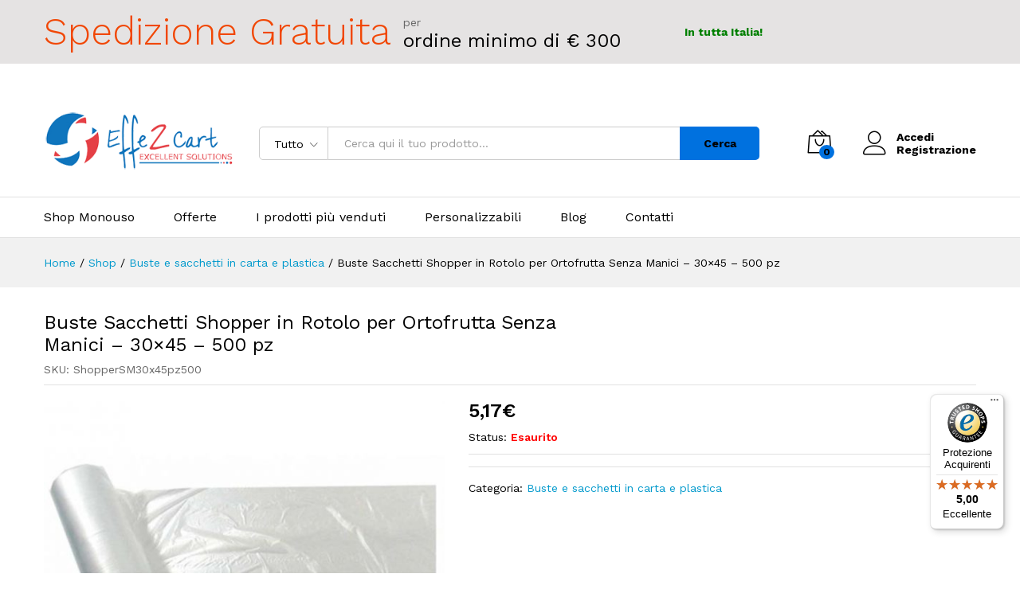

--- FILE ---
content_type: text/html; charset=UTF-8
request_url: https://effe2cart.com/prodotto/buste-sacchetti-shopper-in-rotolo-per-ortofrutta-senza-manici-30x45-500-pz/
body_size: 17351
content:
<!DOCTYPE html>
<html dir="ltr" lang="it-IT" prefix="og: https://ogp.me/ns#">
<head>
    <meta charset="UTF-8">
    <meta name="viewport" content="width=device-width, initial-scale=1">
    <link rel="pingback" href="https://effe2cart.com/xmlrpc.php">

		<link rel="preload" href="https://effe2cart.com/wp-content/themes/martfury/fonts/linearicons.woff2" as="font" type="font/woff2" crossorigin>
	<link rel="preload" href="https://effe2cart.com/wp-content/themes/martfury/fonts/eleganticons.woff2" as="font" type="font/woff2" crossorigin>
	<link rel="preload" href="https://effe2cart.com/wp-content/themes/martfury/fonts/ionicons.woff2" as="font" type="font/woff2" crossorigin>
	<title>Buste Sacchetti Shopper in Rotolo per Ortofrutta Senza Manici – 30×45 – 500 pz</title>

		<!-- All in One SEO 4.9.2 - aioseo.com -->
	<meta name="description" content="Sacchetti leggeri in rotolo senza manici realizzati in Politene alta densità 100% vergine a basso spessore, studiato per conservare i cibi proteggendoli dagli agenti esterni. Specifici per attività commerciali come ipermercati, supermercati, negozi di frutta e verdura. Spessore 9 my, confezionate in rotoli con pre strappo. Misure: 30x45 (500 pezzi)"/>
	<meta name="robots" content="max-image-preview:large"/>
	<link rel="canonical" href="https://effe2cart.com/prodotto/buste-sacchetti-shopper-in-rotolo-per-ortofrutta-senza-manici-30x45-500-pz/"/>
	<meta name="generator" content="All in One SEO (AIOSEO) 4.9.2"/>
		<meta property="og:locale" content="it_IT"/>
		<meta property="og:site_name" content="effe2cart - Ingrosso Carta e Detergenza"/>
		<meta property="og:type" content="article"/>
		<meta property="og:title" content="Buste Sacchetti Shopper in Rotolo per Ortofrutta Senza Manici – 30×45 – 500 pz"/>
		<meta property="og:description" content="Sacchetti leggeri in rotolo senza manici realizzati in Politene alta densità 100% vergine a basso spessore, studiato per conservare i cibi proteggendoli dagli agenti esterni. Specifici per attività commerciali come ipermercati, supermercati, negozi di frutta e verdura. Spessore 9 my, confezionate in rotoli con pre strappo. Misure: 30x45 (500 pezzi)"/>
		<meta property="og:url" content="https://effe2cart.com/prodotto/buste-sacchetti-shopper-in-rotolo-per-ortofrutta-senza-manici-30x45-500-pz/"/>
		<meta property="article:published_time" content="2016-10-02T07:31:20+00:00"/>
		<meta property="article:modified_time" content="2022-08-19T17:03:21+00:00"/>
		<meta name="twitter:card" content="summary_large_image"/>
		<meta name="twitter:title" content="Buste Sacchetti Shopper in Rotolo per Ortofrutta Senza Manici – 30×45 – 500 pz"/>
		<meta name="twitter:description" content="Sacchetti leggeri in rotolo senza manici realizzati in Politene alta densità 100% vergine a basso spessore, studiato per conservare i cibi proteggendoli dagli agenti esterni. Specifici per attività commerciali come ipermercati, supermercati, negozi di frutta e verdura. Spessore 9 my, confezionate in rotoli con pre strappo. Misure: 30x45 (500 pezzi)"/>
		<script type="application/ld+json" class="aioseo-schema">
			{"@context":"https:\/\/schema.org","@graph":[{"@type":"BreadcrumbList","@id":"https:\/\/effe2cart.com\/prodotto\/buste-sacchetti-shopper-in-rotolo-per-ortofrutta-senza-manici-30x45-500-pz\/#breadcrumblist","itemListElement":[{"@type":"ListItem","@id":"https:\/\/effe2cart.com#listItem","position":1,"name":"Home","item":"https:\/\/effe2cart.com","nextItem":{"@type":"ListItem","@id":"https:\/\/effe2cart.com\/negozio\/#listItem","name":"Shop"}},{"@type":"ListItem","@id":"https:\/\/effe2cart.com\/negozio\/#listItem","position":2,"name":"Shop","item":"https:\/\/effe2cart.com\/negozio\/","nextItem":{"@type":"ListItem","@id":"https:\/\/effe2cart.com\/categoria-prodotto\/buste-e-sacchetti-in-carta-e-plastica\/#listItem","name":"Buste e sacchetti in carta e plastica"},"previousItem":{"@type":"ListItem","@id":"https:\/\/effe2cart.com#listItem","name":"Home"}},{"@type":"ListItem","@id":"https:\/\/effe2cart.com\/categoria-prodotto\/buste-e-sacchetti-in-carta-e-plastica\/#listItem","position":3,"name":"Buste e sacchetti in carta e plastica","item":"https:\/\/effe2cart.com\/categoria-prodotto\/buste-e-sacchetti-in-carta-e-plastica\/","nextItem":{"@type":"ListItem","@id":"https:\/\/effe2cart.com\/prodotto\/buste-sacchetti-shopper-in-rotolo-per-ortofrutta-senza-manici-30x45-500-pz\/#listItem","name":"Buste Sacchetti Shopper in Rotolo per Ortofrutta Senza Manici &#8211; 30&#215;45 &#8211; 500 pz"},"previousItem":{"@type":"ListItem","@id":"https:\/\/effe2cart.com\/negozio\/#listItem","name":"Shop"}},{"@type":"ListItem","@id":"https:\/\/effe2cart.com\/prodotto\/buste-sacchetti-shopper-in-rotolo-per-ortofrutta-senza-manici-30x45-500-pz\/#listItem","position":4,"name":"Buste Sacchetti Shopper in Rotolo per Ortofrutta Senza Manici &#8211; 30&#215;45 &#8211; 500 pz","previousItem":{"@type":"ListItem","@id":"https:\/\/effe2cart.com\/categoria-prodotto\/buste-e-sacchetti-in-carta-e-plastica\/#listItem","name":"Buste e sacchetti in carta e plastica"}}]},{"@type":"ItemPage","@id":"https:\/\/effe2cart.com\/prodotto\/buste-sacchetti-shopper-in-rotolo-per-ortofrutta-senza-manici-30x45-500-pz\/#itempage","url":"https:\/\/effe2cart.com\/prodotto\/buste-sacchetti-shopper-in-rotolo-per-ortofrutta-senza-manici-30x45-500-pz\/","name":"Buste Sacchetti Shopper in Rotolo per Ortofrutta Senza Manici \u2013 30\u00d745 \u2013 500 pz","description":"Sacchetti leggeri in rotolo senza manici realizzati in Politene alta densit\u00e0 100% vergine a basso spessore, studiato per conservare i cibi proteggendoli dagli agenti esterni. Specifici per attivit\u00e0 commerciali come ipermercati, supermercati, negozi di frutta e verdura. Spessore 9 my, confezionate in rotoli con pre strappo. Misure: 30x45 (500 pezzi)","inLanguage":"it-IT","isPartOf":{"@id":"https:\/\/effe2cart.com\/#website"},"breadcrumb":{"@id":"https:\/\/effe2cart.com\/prodotto\/buste-sacchetti-shopper-in-rotolo-per-ortofrutta-senza-manici-30x45-500-pz\/#breadcrumblist"},"image":{"@type":"ImageObject","url":"https:\/\/effe2cart.com\/wp-content\/uploads\/2016\/05\/sacchettirotolo.jpg","@id":"https:\/\/effe2cart.com\/prodotto\/buste-sacchetti-shopper-in-rotolo-per-ortofrutta-senza-manici-30x45-500-pz\/#mainImage","width":600,"height":600},"primaryImageOfPage":{"@id":"https:\/\/effe2cart.com\/prodotto\/buste-sacchetti-shopper-in-rotolo-per-ortofrutta-senza-manici-30x45-500-pz\/#mainImage"},"datePublished":"2016-10-02T07:31:20+00:00","dateModified":"2022-08-19T17:03:21+00:00"},{"@type":"Organization","@id":"https:\/\/effe2cart.com\/#organization","name":"effe2cart","description":"Ingrosso Carta e Detergenza","url":"https:\/\/effe2cart.com\/"},{"@type":"WebSite","@id":"https:\/\/effe2cart.com\/#website","url":"https:\/\/effe2cart.com\/","name":"effe2cart","description":"Ingrosso Carta e Detergenza","inLanguage":"it-IT","publisher":{"@id":"https:\/\/effe2cart.com\/#organization"}}]}
		</script>
		<!-- All in One SEO -->

<link rel="alternate" type="application/rss+xml" title="effe2cart &raquo; Feed" href="https://effe2cart.com/feed/"/>
<link rel="alternate" type="application/rss+xml" title="effe2cart &raquo; Feed dei commenti" href="https://effe2cart.com/comments/feed/"/>
<link rel="alternate" title="oEmbed (JSON)" type="application/json+oembed" href="https://effe2cart.com/wp-json/oembed/1.0/embed?url=https%3A%2F%2Feffe2cart.com%2Fprodotto%2Fbuste-sacchetti-shopper-in-rotolo-per-ortofrutta-senza-manici-30x45-500-pz%2F"/>
<link rel="alternate" title="oEmbed (XML)" type="text/xml+oembed" href="https://effe2cart.com/wp-json/oembed/1.0/embed?url=https%3A%2F%2Feffe2cart.com%2Fprodotto%2Fbuste-sacchetti-shopper-in-rotolo-per-ortofrutta-senza-manici-30x45-500-pz%2F&#038;format=xml"/>
<style id='wp-img-auto-sizes-contain-inline-css' type='text/css'>img:is([sizes=auto i],[sizes^="auto," i]){contain-intrinsic-size:3000px 1500px}</style>
<style id='wp-emoji-styles-inline-css' type='text/css'>img.wp-smiley,img.emoji{display:inline!important;border:none!important;box-shadow:none!important;height:1em!important;width:1em!important;margin:0 .07em!important;vertical-align:-.1em!important;background:none!important;padding:0!important}</style>
<link rel='stylesheet' id='wp-block-library-css' href='https://effe2cart.com/wp-includes/css/dist/block-library/A.style.min.css,qver=6.9.pagespeed.cf.Ey8Q_jRO3Z.css' type='text/css' media='all'/>
<link rel='stylesheet' id='wc-blocks-style-css' href='https://effe2cart.com/wp-content/plugins/woocommerce/assets/client/blocks/wc-blocks.css?ver=wc-10.4.3' type='text/css' media='all'/>
<style id='global-styles-inline-css' type='text/css'>:root{--wp--preset--aspect-ratio--square:1;--wp--preset--aspect-ratio--4-3: 4/3;--wp--preset--aspect-ratio--3-4: 3/4;--wp--preset--aspect-ratio--3-2: 3/2;--wp--preset--aspect-ratio--2-3: 2/3;--wp--preset--aspect-ratio--16-9: 16/9;--wp--preset--aspect-ratio--9-16: 9/16;--wp--preset--color--black:#000;--wp--preset--color--cyan-bluish-gray:#abb8c3;--wp--preset--color--white:#fff;--wp--preset--color--pale-pink:#f78da7;--wp--preset--color--vivid-red:#cf2e2e;--wp--preset--color--luminous-vivid-orange:#ff6900;--wp--preset--color--luminous-vivid-amber:#fcb900;--wp--preset--color--light-green-cyan:#7bdcb5;--wp--preset--color--vivid-green-cyan:#00d084;--wp--preset--color--pale-cyan-blue:#8ed1fc;--wp--preset--color--vivid-cyan-blue:#0693e3;--wp--preset--color--vivid-purple:#9b51e0;--wp--preset--gradient--vivid-cyan-blue-to-vivid-purple:linear-gradient(135deg,#0693e3 0%,#9b51e0 100%);--wp--preset--gradient--light-green-cyan-to-vivid-green-cyan:linear-gradient(135deg,#7adcb4 0%,#00d082 100%);--wp--preset--gradient--luminous-vivid-amber-to-luminous-vivid-orange:linear-gradient(135deg,#fcb900 0%,#ff6900 100%);--wp--preset--gradient--luminous-vivid-orange-to-vivid-red:linear-gradient(135deg,#ff6900 0%,#cf2e2e 100%);--wp--preset--gradient--very-light-gray-to-cyan-bluish-gray:linear-gradient(135deg,#eee 0%,#a9b8c3 100%);--wp--preset--gradient--cool-to-warm-spectrum:linear-gradient(135deg,#4aeadc 0%,#9778d1 20%,#cf2aba 40%,#ee2c82 60%,#fb6962 80%,#fef84c 100%);--wp--preset--gradient--blush-light-purple:linear-gradient(135deg,#ffceec 0%,#9896f0 100%);--wp--preset--gradient--blush-bordeaux:linear-gradient(135deg,#fecda5 0%,#fe2d2d 50%,#6b003e 100%);--wp--preset--gradient--luminous-dusk:linear-gradient(135deg,#ffcb70 0%,#c751c0 50%,#4158d0 100%);--wp--preset--gradient--pale-ocean:linear-gradient(135deg,#fff5cb 0%,#b6e3d4 50%,#33a7b5 100%);--wp--preset--gradient--electric-grass:linear-gradient(135deg,#caf880 0%,#71ce7e 100%);--wp--preset--gradient--midnight:linear-gradient(135deg,#020381 0%,#2874fc 100%);--wp--preset--font-size--small:13px;--wp--preset--font-size--medium:20px;--wp--preset--font-size--large:36px;--wp--preset--font-size--x-large:42px;--wp--preset--spacing--20:.44rem;--wp--preset--spacing--30:.67rem;--wp--preset--spacing--40:1rem;--wp--preset--spacing--50:1.5rem;--wp--preset--spacing--60:2.25rem;--wp--preset--spacing--70:3.38rem;--wp--preset--spacing--80:5.06rem;--wp--preset--shadow--natural:6px 6px 9px rgba(0,0,0,.2);--wp--preset--shadow--deep:12px 12px 50px rgba(0,0,0,.4);--wp--preset--shadow--sharp:6px 6px 0 rgba(0,0,0,.2);--wp--preset--shadow--outlined:6px 6px 0 -3px #fff , 6px 6px #000;--wp--preset--shadow--crisp:6px 6px 0 #000}:where(.is-layout-flex){gap:.5em}:where(.is-layout-grid){gap:.5em}body .is-layout-flex{display:flex}.is-layout-flex{flex-wrap:wrap;align-items:center}.is-layout-flex > :is(*, div){margin:0}body .is-layout-grid{display:grid}.is-layout-grid > :is(*, div){margin:0}:where(.wp-block-columns.is-layout-flex){gap:2em}:where(.wp-block-columns.is-layout-grid){gap:2em}:where(.wp-block-post-template.is-layout-flex){gap:1.25em}:where(.wp-block-post-template.is-layout-grid){gap:1.25em}.has-black-color{color:var(--wp--preset--color--black)!important}.has-cyan-bluish-gray-color{color:var(--wp--preset--color--cyan-bluish-gray)!important}.has-white-color{color:var(--wp--preset--color--white)!important}.has-pale-pink-color{color:var(--wp--preset--color--pale-pink)!important}.has-vivid-red-color{color:var(--wp--preset--color--vivid-red)!important}.has-luminous-vivid-orange-color{color:var(--wp--preset--color--luminous-vivid-orange)!important}.has-luminous-vivid-amber-color{color:var(--wp--preset--color--luminous-vivid-amber)!important}.has-light-green-cyan-color{color:var(--wp--preset--color--light-green-cyan)!important}.has-vivid-green-cyan-color{color:var(--wp--preset--color--vivid-green-cyan)!important}.has-pale-cyan-blue-color{color:var(--wp--preset--color--pale-cyan-blue)!important}.has-vivid-cyan-blue-color{color:var(--wp--preset--color--vivid-cyan-blue)!important}.has-vivid-purple-color{color:var(--wp--preset--color--vivid-purple)!important}.has-black-background-color{background-color:var(--wp--preset--color--black)!important}.has-cyan-bluish-gray-background-color{background-color:var(--wp--preset--color--cyan-bluish-gray)!important}.has-white-background-color{background-color:var(--wp--preset--color--white)!important}.has-pale-pink-background-color{background-color:var(--wp--preset--color--pale-pink)!important}.has-vivid-red-background-color{background-color:var(--wp--preset--color--vivid-red)!important}.has-luminous-vivid-orange-background-color{background-color:var(--wp--preset--color--luminous-vivid-orange)!important}.has-luminous-vivid-amber-background-color{background-color:var(--wp--preset--color--luminous-vivid-amber)!important}.has-light-green-cyan-background-color{background-color:var(--wp--preset--color--light-green-cyan)!important}.has-vivid-green-cyan-background-color{background-color:var(--wp--preset--color--vivid-green-cyan)!important}.has-pale-cyan-blue-background-color{background-color:var(--wp--preset--color--pale-cyan-blue)!important}.has-vivid-cyan-blue-background-color{background-color:var(--wp--preset--color--vivid-cyan-blue)!important}.has-vivid-purple-background-color{background-color:var(--wp--preset--color--vivid-purple)!important}.has-black-border-color{border-color:var(--wp--preset--color--black)!important}.has-cyan-bluish-gray-border-color{border-color:var(--wp--preset--color--cyan-bluish-gray)!important}.has-white-border-color{border-color:var(--wp--preset--color--white)!important}.has-pale-pink-border-color{border-color:var(--wp--preset--color--pale-pink)!important}.has-vivid-red-border-color{border-color:var(--wp--preset--color--vivid-red)!important}.has-luminous-vivid-orange-border-color{border-color:var(--wp--preset--color--luminous-vivid-orange)!important}.has-luminous-vivid-amber-border-color{border-color:var(--wp--preset--color--luminous-vivid-amber)!important}.has-light-green-cyan-border-color{border-color:var(--wp--preset--color--light-green-cyan)!important}.has-vivid-green-cyan-border-color{border-color:var(--wp--preset--color--vivid-green-cyan)!important}.has-pale-cyan-blue-border-color{border-color:var(--wp--preset--color--pale-cyan-blue)!important}.has-vivid-cyan-blue-border-color{border-color:var(--wp--preset--color--vivid-cyan-blue)!important}.has-vivid-purple-border-color{border-color:var(--wp--preset--color--vivid-purple)!important}.has-vivid-cyan-blue-to-vivid-purple-gradient-background{background:var(--wp--preset--gradient--vivid-cyan-blue-to-vivid-purple)!important}.has-light-green-cyan-to-vivid-green-cyan-gradient-background{background:var(--wp--preset--gradient--light-green-cyan-to-vivid-green-cyan)!important}.has-luminous-vivid-amber-to-luminous-vivid-orange-gradient-background{background:var(--wp--preset--gradient--luminous-vivid-amber-to-luminous-vivid-orange)!important}.has-luminous-vivid-orange-to-vivid-red-gradient-background{background:var(--wp--preset--gradient--luminous-vivid-orange-to-vivid-red)!important}.has-very-light-gray-to-cyan-bluish-gray-gradient-background{background:var(--wp--preset--gradient--very-light-gray-to-cyan-bluish-gray)!important}.has-cool-to-warm-spectrum-gradient-background{background:var(--wp--preset--gradient--cool-to-warm-spectrum)!important}.has-blush-light-purple-gradient-background{background:var(--wp--preset--gradient--blush-light-purple)!important}.has-blush-bordeaux-gradient-background{background:var(--wp--preset--gradient--blush-bordeaux)!important}.has-luminous-dusk-gradient-background{background:var(--wp--preset--gradient--luminous-dusk)!important}.has-pale-ocean-gradient-background{background:var(--wp--preset--gradient--pale-ocean)!important}.has-electric-grass-gradient-background{background:var(--wp--preset--gradient--electric-grass)!important}.has-midnight-gradient-background{background:var(--wp--preset--gradient--midnight)!important}.has-small-font-size{font-size:var(--wp--preset--font-size--small)!important}.has-medium-font-size{font-size:var(--wp--preset--font-size--medium)!important}.has-large-font-size{font-size:var(--wp--preset--font-size--large)!important}.has-x-large-font-size{font-size:var(--wp--preset--font-size--x-large)!important}</style>

<style id='classic-theme-styles-inline-css' type='text/css'>.wp-block-button__link{color:#fff;background-color:#32373c;border-radius:9999px;box-shadow:none;text-decoration:none;padding:calc(.667em + 2px) calc(1.333em + 2px);font-size:1.125em}.wp-block-file__button{background:#32373c;color:#fff;text-decoration:none}</style>
<link rel='stylesheet' id='formcraft-common-css' href='https://effe2cart.com/wp-content/plugins/formcraft3/dist/formcraft-common.css?ver=3.9.3' type='text/css' media='all'/>
<link rel='stylesheet' id='formcraft-form-css' href='https://effe2cart.com/wp-content/plugins/formcraft3/dist/form.css?ver=3.9.3' type='text/css' media='all'/>
<link rel='stylesheet' id='woocommerce-general-css' href='https://effe2cart.com/wp-content/plugins/woocommerce/assets/css/woocommerce.css?ver=10.4.3' type='text/css' media='all'/>
<style id='woocommerce-inline-inline-css' type='text/css'>.woocommerce form .form-row .required{visibility:visible}</style>
<link rel='stylesheet' id='martfury-fonts-css' href='https://fonts.googleapis.com/css?family=Work+Sans%3A300%2C400%2C500%2C600%2C700%7CLibre+Baskerville%3A400%2C700&#038;subset=latin%2Clatin-ext&#038;ver=20170801' type='text/css' media='all'/>
<link rel='stylesheet' id='linearicons-css' href='https://effe2cart.com/wp-content/themes/martfury/css/A.linearicons.min.css,qver=1.0.0.pagespeed.cf.ZB3MHYtVij.css' type='text/css' media='all'/>
<link rel='stylesheet' id='ionicons-css' href='https://effe2cart.com/wp-content/themes/martfury/css/A.ionicons.min.css,qver=2.0.0.pagespeed.cf.wiMbcfc7Yl.css' type='text/css' media='all'/>
<link rel='stylesheet' id='eleganticons-css' href='https://effe2cart.com/wp-content/themes/martfury/css/A.eleganticons.min.css,qver=1.0.0.pagespeed.cf.rY26qoavLa.css' type='text/css' media='all'/>
<link rel='stylesheet' id='font-awesome-css' href='https://effe2cart.com/wp-content/themes/martfury/css/A.font-awesome.min.css,qver=4.7.0.pagespeed.cf.bpW-zHfwMK.css' type='text/css' media='all'/>
<link rel='stylesheet' id='bootstrap-css' href='https://effe2cart.com/wp-content/themes/martfury/css/A.bootstrap.min.css,qver=3.3.7.pagespeed.cf.PD8be2daKS.css' type='text/css' media='all'/>
<link rel='stylesheet' id='martfury-css' href='https://effe2cart.com/wp-content/themes/martfury/A.style.css,qver=20221213.pagespeed.cf.5r-xc5KjmW.css' type='text/css' media='all'/>
<style id='martfury-inline-css' type='text/css'>.top-promotion{background-color:#e5e3e3}body{--mf-primary-color:#0071df;--mf-background-primary-color:#0071df;--mf-border-primary-color:#0071df}.widget_shopping_cart_content .woocommerce-mini-cart__buttons .checkout,
	 .header-layout-4 .topbar:not(.header-bar),
	 .header-layout-3 .topbar:not(.header-bar){background-color:#0062d0}</style>
<link rel='stylesheet' id='photoswipe-css' href='https://effe2cart.com/wp-content/plugins/woocommerce/assets/css/photoswipe/A.photoswipe.min.css,qver=10.4.3.pagespeed.cf.QpTxLw87iU.css' type='text/css' media='all'/>
<link rel='stylesheet' id='photoswipe-default-skin-css' href='https://effe2cart.com/wp-content/plugins/woocommerce/assets/css/photoswipe/default-skin/A.default-skin.min.css,qver=10.4.3.pagespeed.cf.a3wMxANuqV.css' type='text/css' media='all'/>
<style id='woocommerce-trusted-shops-css' media='all'>.wc-gzd-trusted-shops-rating-widget{line-height:1.5rem}.wc-gzd-trusted-shops-rating-widget .star-rating{display:inline-block;float:none}.trusted-shops-badge{width:100px;height:100px;display:inline-block;background:transparent url(/wp-content/plugins/woocommerce-trusted-shops/assets/images/ts/xtrusted-shops-badge.png.pagespeed.ic.z-OaBRi2bh.webp) no-repeat}@media only screen and (-webkit-min-device-pixel-ratio:1.5),only screen and (-o-min-device-pixel-ratio:3 / 2),only screen and (min--moz-device-pixel-ratio:1.5),only screen and (min-device-pixel-ratio:1.5){.trusted-shops-badge{background:transparent url(/wp-content/plugins/woocommerce-trusted-shops/assets/images/ts/xtrusted-shops-badge,402x.png.pagespeed.ic.n_fssUSHWd.webp) no-repeat;background-size:100px 100px}.trusted-shops-badge-smaller{background-size:75px 75px}}</style>
<script type="text/template" id="tmpl-variation-template">
	<div class="woocommerce-variation-description">{{{ data.variation.variation_description }}}</div>
	<div class="woocommerce-variation-price">{{{ data.variation.price_html }}}</div>
	<div class="woocommerce-variation-availability">{{{ data.variation.availability_html }}}</div>
</script>
<script type="text/template" id="tmpl-unavailable-variation-template">
	<p role="alert">Questo prodotto non è disponibile. Scegli un&#039;altra combinazione.</p>
</script>
<script type="text/javascript" src="https://effe2cart.com/wp-includes/js/jquery/jquery.min.js,qver=3.7.1.pagespeed.jm.PoWN7KAtLT.js" id="jquery-core-js"></script>
<script src="https://effe2cart.com/wp-includes,_js,_jquery,_jquery-migrate.min.js,qver==3.4.1+wp-content,_plugins,_woocommerce,_assets,_js,_jquery-blockui,_jquery.blockUI.min.js,qver==2.7.0-wc.10.4.3.pagespeed.jc.Ifq8OhBC70.js"></script><script>eval(mod_pagespeed_VBSQFfAYzw);</script>
<script>eval(mod_pagespeed_hgLZFdlhdl);</script>
<script type="text/javascript" id="wc-add-to-cart-js-extra">//<![CDATA[
var wc_add_to_cart_params={"ajax_url":"/wp-admin/admin-ajax.php","wc_ajax_url":"/?wc-ajax=%%endpoint%%","i18n_view_cart":"Visualizza carrello","cart_url":"https://effe2cart.com/carrello/","is_cart":"","cart_redirect_after_add":"no"};
//]]></script>
<script type="text/javascript" src="https://effe2cart.com/wp-content/plugins/woocommerce/assets/js/frontend/add-to-cart.min.js,qver=10.4.3.pagespeed.ce.1oQ_qbbf0c.js" id="wc-add-to-cart-js" data-wp-strategy="defer"></script>
<script type="text/javascript" src="https://effe2cart.com/wp-content/plugins/woocommerce/assets/js/zoom/jquery.zoom.min.js,qver=1.7.21-wc.10.4.3.pagespeed.jm.zFA0b-wCpv.js" id="wc-zoom-js" defer="defer" data-wp-strategy="defer"></script>
<script type="text/javascript" src="https://effe2cart.com/wp-content/plugins/woocommerce/assets/js/flexslider/jquery.flexslider.min.js,qver=2.7.2-wc.10.4.3.pagespeed.ce.T2opoe3oF_.js" id="wc-flexslider-js" defer="defer" data-wp-strategy="defer"></script>
<script type="text/javascript" id="wc-single-product-js-extra">//<![CDATA[
var wc_single_product_params={"i18n_required_rating_text":"Seleziona una valutazione","i18n_rating_options":["1 stella su 5","2 stelle su 5","3 stelle su 5","4 stelle su 5","5 stelle su 5"],"i18n_product_gallery_trigger_text":"Visualizza la galleria di immagini a schermo intero","review_rating_required":"yes","flexslider":{"rtl":false,"animation":"slide","smoothHeight":true,"directionNav":false,"controlNav":"thumbnails","slideshow":false,"animationSpeed":500,"animationLoop":false,"allowOneSlide":false},"zoom_enabled":"1","zoom_options":[],"photoswipe_enabled":"","photoswipe_options":{"shareEl":false,"closeOnScroll":false,"history":false,"hideAnimationDuration":0,"showAnimationDuration":0},"flexslider_enabled":"1"};
//]]></script>
<script type="text/javascript" src="https://effe2cart.com/wp-content/plugins/woocommerce/assets/js/frontend/single-product.min.js,qver=10.4.3.pagespeed.ce.j7oz_g6ov-.js" id="wc-single-product-js" defer="defer" data-wp-strategy="defer"></script>
<script type="text/javascript" id="wc-js-cookie-js" defer="defer" data-wp-strategy="defer">//<![CDATA[
!function(e,t){"object"==typeof exports&&"undefined"!=typeof module?module.exports=t():"function"==typeof define&&define.amd?define(t):(e="undefined"!=typeof globalThis?globalThis:e||self,function(){var n=e.Cookies,o=e.Cookies=t();o.noConflict=function(){return e.Cookies=n,o}}())}(this,function(){"use strict";function e(e){for(var t=1;t<arguments.length;t++){var n=arguments[t];for(var o in n)e[o]=n[o]}return e}return function t(n,o){function r(t,r,i){if("undefined"!=typeof document){"number"==typeof(i=e({},o,i)).expires&&(i.expires=new Date(Date.now()+864e5*i.expires)),i.expires&&(i.expires=i.expires.toUTCString()),t=encodeURIComponent(t).replace(/%(2[346B]|5E|60|7C)/g,decodeURIComponent).replace(/[()]/g,escape);var c="";for(var u in i)i[u]&&(c+="; "+u,!0!==i[u]&&(c+="="+i[u].split(";")[0]));return document.cookie=t+"="+n.write(r,t)+c}}return Object.create({set:r,get:function(e){if("undefined"!=typeof document&&(!arguments.length||e)){for(var t=document.cookie?document.cookie.split("; "):[],o={},r=0;r<t.length;r++){var i=t[r].split("="),c=i.slice(1).join("=");try{var u=decodeURIComponent(i[0]);if(o[u]=n.read(c,u),e===u)break}catch(f){}}return e?o[e]:o}},remove:function(t,n){r(t,"",e({},n,{expires:-1}))},withAttributes:function(n){return t(this.converter,e({},this.attributes,n))},withConverter:function(n){return t(e({},this.converter,n),this.attributes)}},{attributes:{value:Object.freeze(o)},converter:{value:Object.freeze(n)}})}({read:function(e){return'"'===e[0]&&(e=e.slice(1,-1)),e.replace(/(%[\dA-F]{2})+/gi,decodeURIComponent)},write:function(e){return encodeURIComponent(e).replace(/%(2[346BF]|3[AC-F]|40|5[BDE]|60|7[BCD])/g,decodeURIComponent)}},{path:"/"})});
//]]></script>
<script type="text/javascript" id="woocommerce-js-extra">//<![CDATA[
var woocommerce_params={"ajax_url":"/wp-admin/admin-ajax.php","wc_ajax_url":"/?wc-ajax=%%endpoint%%","i18n_password_show":"Mostra password","i18n_password_hide":"Nascondi password"};
//]]></script>
<script type="text/javascript" src="https://effe2cart.com/wp-content/plugins/woocommerce/assets/js/frontend/woocommerce.min.js,qver=10.4.3.pagespeed.ce.q_S7KCxlg2.js" id="woocommerce-js" defer="defer" data-wp-strategy="defer"></script>
<script src="https://effe2cart.com/wp-content,_plugins,_js_composer,_assets,_js,_vendors,_woocommerce-add-to-cart.js,qver==7.1+wp-includes,_js,_underscore.min.js,qver==1.13.7.pagespeed.jc.Z6StV_J_Kr.js"></script><script>eval(mod_pagespeed_jhrpOi0LQw);</script>
<script>eval(mod_pagespeed_GJ0vW_vu5j);</script>
<script type="text/javascript" id="wp-util-js-extra">//<![CDATA[
var _wpUtilSettings={"ajax":{"url":"/wp-admin/admin-ajax.php"}};
//]]></script>
<script type="text/javascript" id="wp-util-js">//<![CDATA[
window.wp=window.wp||{},function(s){var t="undefined"==typeof _wpUtilSettings?{}:_wpUtilSettings;wp.template=_.memoize(function(e){var n,a={evaluate:/<#([\s\S]+?)#>/g,interpolate:/\{\{\{([\s\S]+?)\}\}\}/g,escape:/\{\{([^\}]+?)\}\}(?!\})/g,variable:"data"};return function(t){if(document.getElementById("tmpl-"+e))return(n=n||_.template(s("#tmpl-"+e).html(),a))(t);throw new Error("Template not found: #tmpl-"+e)}}),wp.ajax={settings:t.ajax||{},post:function(t,e){return wp.ajax.send({data:_.isObject(t)?t:_.extend(e||{},{action:t})})},send:function(a,t){var e,n;return _.isObject(a)?t=a:(t=t||{}).data=_.extend(t.data||{},{action:a}),t=_.defaults(t||{},{type:"POST",url:wp.ajax.settings.url,context:this}),(e=(n=s.Deferred(function(n){t.success&&n.done(t.success),t.error&&n.fail(t.error),delete t.success,delete t.error,n.jqXHR=s.ajax(t).done(function(t){var e;"1"!==t&&1!==t||(t={success:!0}),_.isObject(t)&&!_.isUndefined(t.success)?(e=this,n.done(function(){a&&a.data&&"query-attachments"===a.data.action&&n.jqXHR.hasOwnProperty("getResponseHeader")&&n.jqXHR.getResponseHeader("X-WP-Total")?e.totalAttachments=parseInt(n.jqXHR.getResponseHeader("X-WP-Total"),10):e.totalAttachments=0}),n[t.success?"resolveWith":"rejectWith"](this,[t.data])):n.rejectWith(this,[t])}).fail(function(){n.rejectWith(this,arguments)})})).promise()).abort=function(){return n.jqXHR.abort(),this},e}}}(jQuery);
//]]></script>
<script type="text/javascript" id="wc-add-to-cart-variation-js-extra">//<![CDATA[
var wc_add_to_cart_variation_params={"wc_ajax_url":"/?wc-ajax=%%endpoint%%","i18n_no_matching_variations_text":"Nessun prodotto corrisponde alla tua scelta. Prova con un'altra combinazione.","i18n_make_a_selection_text":"Seleziona le opzioni del prodotto prima di aggiungerlo al carrello.","i18n_unavailable_text":"Questo prodotto non \u00e8 disponibile. Scegli un'altra combinazione.","i18n_reset_alert_text":"La tua selezione \u00e8 stata azzerata. Seleziona le opzioni del prodotto prima di aggiungerlo al carrello."};
//]]></script>
<script type="text/javascript" src="https://effe2cart.com/wp-content/plugins/woocommerce/assets/js/frontend/add-to-cart-variation.min.js,qver=10.4.3.pagespeed.ce.gaeCgkEFDW.js" id="wc-add-to-cart-variation-js" defer="defer" data-wp-strategy="defer"></script>
<script type="text/javascript" src="https://effe2cart.com/wp-content/themes/martfury/js/plugins/waypoints.min.js,qver=2.0.2.pagespeed.jm.f6MYkRJxmz.js" id="waypoints-js"></script>
<script type="text/javascript" id="wc-cart-fragments-js-extra">//<![CDATA[
var wc_cart_fragments_params={"ajax_url":"/wp-admin/admin-ajax.php","wc_ajax_url":"/?wc-ajax=%%endpoint%%","cart_hash_key":"wc_cart_hash_99db6f86653bb318645fbe3f1417f098","fragment_name":"wc_fragments_99db6f86653bb318645fbe3f1417f098","request_timeout":"5000"};
//]]></script>
<script type="text/javascript" src="https://effe2cart.com/wp-content/plugins/woocommerce/assets/js/frontend/cart-fragments.min.js,qver=10.4.3.pagespeed.ce.rlKGfbACsv.js" id="wc-cart-fragments-js" defer="defer" data-wp-strategy="defer"></script>
<script></script><link rel="https://api.w.org/" href="https://effe2cart.com/wp-json/"/><link rel="alternate" title="JSON" type="application/json" href="https://effe2cart.com/wp-json/wp/v2/product/20469"/><link rel="EditURI" type="application/rsd+xml" title="RSD" href="https://effe2cart.com/xmlrpc.php?rsd"/>
<meta name="generator" content="WordPress 6.9"/>
<meta name="generator" content="WooCommerce 10.4.3"/>
<link rel='shortlink' href='https://effe2cart.com/?p=20469'/>
<!-- Google site verification - Google for WooCommerce -->
<meta name="google-site-verification" content="W6zAnfL2ciCK3sQOYxc2CvxTOZr-6mw7mANT5zekJpI"/>
	<noscript><style>.woocommerce-product-gallery{opacity:1!important}</style></noscript>
	<meta name="generator" content="Powered by WPBakery Page Builder - drag and drop page builder for WordPress."/>
<link rel="icon" href="https://effe2cart.com/wp-content/uploads/2020/06/xcropped-favicon-effe2cart-32x32.png.pagespeed.ic.UI2EqHvM2f.webp" sizes="32x32"/>
<link rel="icon" href="https://effe2cart.com/wp-content/uploads/2020/06/xcropped-favicon-effe2cart-192x192.png.pagespeed.ic.OWw6srY-jb.webp" sizes="192x192"/>
<link rel="apple-touch-icon" href="https://effe2cart.com/wp-content/uploads/2020/06/xcropped-favicon-effe2cart-180x180.png.pagespeed.ic.7o_IhsLt0w.webp"/>
<meta name="msapplication-TileImage" content="https://effe2cart.com/wp-content/uploads/2020/06/cropped-favicon-effe2cart-270x270.png"/>
<style id="kirki-inline-styles"></style><noscript><style>.wpb_animate_when_almost_visible{opacity:1}</style></noscript>
		<!-- Global site tag (gtag.js) - Google Ads: AW-1011145876 - Google for WooCommerce -->
		<script async src="https://www.googletagmanager.com/gtag/js?id=AW-1011145876"></script>
		<script>window.dataLayer=window.dataLayer||[];function gtag(){dataLayer.push(arguments);}gtag('consent','default',{analytics_storage:'denied',ad_storage:'denied',ad_user_data:'denied',ad_personalization:'denied',region:['AT','BE','BG','HR','CY','CZ','DK','EE','FI','FR','DE','GR','HU','IS','IE','IT','LV','LI','LT','LU','MT','NL','NO','PL','PT','RO','SK','SI','ES','SE','GB','CH'],wait_for_update:500,});gtag('js',new Date());gtag('set','developer_id.dOGY3NW',true);gtag("config","AW-1011145876",{"groups":"GLA","send_page_view":false});</script>

		
</head>

<body class="wp-singular product-template-default single single-product postid-20469 wp-embed-responsive wp-theme-martfury theme-martfury woocommerce woocommerce-page woocommerce-no-js header-layout-1 full-content single-product-layout-1 header-no-department wpb-js-composer js-comp-ver-7.1 vc_responsive product_loop-no-hover">
<script type="text/javascript">//<![CDATA[
gtag("event","page_view",{send_to:"GLA"});
//]]></script>

<div id="page" class="hfeed site">
			<div id="top-promotion" class="top-promotion  hidden-xs style-1">
				<div class="container">
					<div class="promotion-content">
						<div class="promo-inner">
						<div class="promo-left">
  <h2 class="percent primary-color">Spedizione Gratuita</h2>
  <div>
    <span class="label">per</span>
    <h3>ordine minimo di € 300</h3>
  </div>
</div>
<div class="promo-right">
  <span class="label"><strong><span style="color: green">In tutta Italia!</span></strong></span>
  <h4 class="primary-color"></h4>
</div>
						</div>
						<div class="promo-link">
						
						</div>
					</div>
				</div>
			</div><div id="topbar" class="topbar ">
    <div class="container">
        <div class="row topbar-row">
			                <div class="topbar-left topbar-sidebar col-xs-12 col-sm-12 col-md-5 hidden-xs hidden-sm">
					                </div>


                <div class="topbar-right topbar-sidebar col-xs-12 col-sm-12 col-md-7 hidden-xs hidden-sm">
					                </div>
			
			                <div class="topbar-mobile topbar-sidebar col-xs-12 col-sm-12 hidden-lg hidden-md">
					<div id="custom_html-2" class="widget_text widget widget_custom_html"><div class="textwidget custom-html-widget"><p style="text-align: center;"><strong>Spedizione Gratuita in tutta Italia per ordini superiori a € 300 </strong></p></div></div>                </div>
				
        </div>
    </div>
</div>        <header id="site-header" class="site-header header-department-bot">
			
<div class="header-main">
    <div class="container">
        <div class="row header-row">
            <div class="header-logo col-lg-3 col-md-3 col-sm-6 col-xs-6">
                <div class="d-logo">
					    <div class="logo">
        <a href="https://effe2cart.com/">
            <img class="site-logo" alt="effe2cart" src="https://effe2cart.com/wp-content/uploads/2022/02/xlogo-progetto-lazio-innova.png.pagespeed.ic.84GXvWE1bm.webp"/>
			        </a>
    </div>
<p class="site-title"><a href="https://effe2cart.com/" rel="home">effe2cart</a></p>    <h2 class="site-description">Ingrosso Carta e Detergenza</h2>

                </div>
				            </div>
            <div class="header-extras col-lg-9 col-md-9 col-sm-6 col-xs-6">
				<div class="product-extra-search">
                <form class="products-search" method="get" action="https://effe2cart.com/">
                <div class="psearch-content">
                    <div class="product-cat"><div class="product-cat-label ">Tutto</div> <select name='product_cat' id='header-search-product-cat' class='product-cat-dd'>
	<option value='0' selected='selected'>Tutto</option>
	<option class="level-0" value="alluminio">Alluminio</option>
	<option class="level-1" value="contenitori-e-vaschette-di-alluminio">&nbsp;&nbsp;&nbsp;Contenitori e vaschette di alluminio</option>
	<option class="level-0" value="uncategorized">Altro</option>
	<option class="level-1" value="candele">&nbsp;&nbsp;&nbsp;Candele</option>
	<option class="level-1" value="fiaccole">&nbsp;&nbsp;&nbsp;Fiaccole</option>
	<option class="level-1" value="stuzzicadenti-e-spedini">&nbsp;&nbsp;&nbsp;Stuzzicadenti e Spedini</option>
	<option class="level-0" value="buste-e-sacchetti-in-carta-e-plastica">Buste e sacchetti in carta e plastica</option>
	<option class="level-0" value="carta">Carta</option>
	<option class="level-1" value="bicchieri-carta">&nbsp;&nbsp;&nbsp;Bicchieri e Portabicchieri</option>
	<option class="level-1" value="carta-per-alimenti">&nbsp;&nbsp;&nbsp;Carta per alimenti</option>
	<option class="level-1" value="piatti-carta">&nbsp;&nbsp;&nbsp;Piatti di Carta</option>
	<option class="level-1" value="portaposate">&nbsp;&nbsp;&nbsp;Portaposate</option>
	<option class="level-1" value="rotoli-carta-termica">&nbsp;&nbsp;&nbsp;Rotoli carta termica</option>
	<option class="level-1" value="rotoloni-e-carta-igienica">&nbsp;&nbsp;&nbsp;Rotoloni e Carta Igienica</option>
	<option class="level-1" value="scatole-alimenti">&nbsp;&nbsp;&nbsp;Scatole alimenti</option>
	<option class="level-1" value="tovagliato-monouso">&nbsp;&nbsp;&nbsp;Tovagliato monouso</option>
	<option class="level-1" value="tovaglioli">&nbsp;&nbsp;&nbsp;Tovaglioli</option>
	<option class="level-1" value="vassoi">&nbsp;&nbsp;&nbsp;Vassoi in Cartone</option>
	<option class="level-0" value="detergenza">Detergenza</option>
	<option class="level-1" value="attrezzature-e-articoli-per-la-pulizia">&nbsp;&nbsp;&nbsp;Attrezzature e articoli per la pulizia</option>
	<option class="level-1" value="detergenti">&nbsp;&nbsp;&nbsp;Detergenti</option>
	<option class="level-1" value="detergenti-lavanderia">&nbsp;&nbsp;&nbsp;Detergenti lavanderia</option>
	<option class="level-1" value="guanti">&nbsp;&nbsp;&nbsp;Guanti</option>
	<option class="level-1" value="igienizzante-mani">&nbsp;&nbsp;&nbsp;Igienizzante mani</option>
	<option class="level-1" value="sacchi-spazzatura">&nbsp;&nbsp;&nbsp;Sacchi Spazzatura</option>
	<option class="level-1" value="spugne">&nbsp;&nbsp;&nbsp;Spugne</option>
	<option class="level-1" value="strofinacci">&nbsp;&nbsp;&nbsp;Strofinacci</option>
	<option class="level-0" value="dpi-dispositivi-di-protezione-individuale">Dpi (Dispositivi di protezione individuale)</option>
	<option class="level-0" value="grandi-quantitativi">Grandi quantitativi</option>
	<option class="level-0" value="plastica">Plastica</option>
	<option class="level-1" value="bicchieri">&nbsp;&nbsp;&nbsp;Bicchieri</option>
	<option class="level-1" value="cannucce">&nbsp;&nbsp;&nbsp;Cannucce</option>
	<option class="level-1" value="contenitori-alimentari">&nbsp;&nbsp;&nbsp;Contenitori Alimentari</option>
	<option class="level-1" value="coppette-gelato">&nbsp;&nbsp;&nbsp;Coppette Gelato</option>
	<option class="level-1" value="nastri-adesivi">&nbsp;&nbsp;&nbsp;Nastri adesivi</option>
	<option class="level-1" value="pellicola">&nbsp;&nbsp;&nbsp;Pellicola</option>
	<option class="level-1" value="piatti">&nbsp;&nbsp;&nbsp;Piatti di Plastica</option>
	<option class="level-1" value="posate">&nbsp;&nbsp;&nbsp;Posate</option>
	<option class="level-1" value="secchi-e-secchielli">&nbsp;&nbsp;&nbsp;Secchi e Secchielli</option>
	<option class="level-1" value="truciolo">&nbsp;&nbsp;&nbsp;Truciolo di carta</option>
	<option class="level-1" value="vassoi-plastica">&nbsp;&nbsp;&nbsp;Vassoi in Polistirolo</option>
	<option class="level-0" value="prodotti-bio">Prodotti Bio</option>
	<option class="level-1" value="coni">&nbsp;&nbsp;&nbsp;Coni</option>
	<option class="level-1" value="contenitori-alimentari-prodotti-bio">&nbsp;&nbsp;&nbsp;Contenitori Alimentari Prodotti Bio</option>
	<option class="level-1" value="piatti-prodotti-bio">&nbsp;&nbsp;&nbsp;Piatti Bio</option>
	<option class="level-1" value="vassoi-prodotti-bio">&nbsp;&nbsp;&nbsp;Vassoi Bio</option>
</select>
</div>
                    <div class="search-wrapper">
                        <input type="text" name="s" class="search-field" autocomplete="off" placeholder="Cerca qui il tuo prodotto...">
                        <input type="hidden" name="post_type" value="product">
                        <div class="search-results woocommerce"></div>
                    </div>
                    <button type="submit" class="search-submit mf-background-primary">Cerca</button>
                </div>
            </form> 
            </div>                <ul class="extras-menu">
					<li class="extra-menu-item menu-item-cart mini-cart woocommerce">
				<a class="cart-contents" id="icon-cart-contents" href="https://effe2cart.com/carrello/">
					<i class="icon-bag2 extra-icon"></i>
					<span class="mini-item-counter mf-background-primary">
						0
					</span>
				</a>
				<div class="mini-cart-content">
				<span class="tl-arrow-menu"></span>
					<div class="widget_shopping_cart_content">

    <p class="woocommerce-mini-cart__empty-message">Nessun prodotto nel carrello</p>


</div>
				</div>
			</li><li class="extra-menu-item menu-item-account">
					<a href="https://effe2cart.com/mio-account/" id="menu-extra-login"><i class="extra-icon icon-user"></i><span class="login-text">Accedi</span></a>
					<a href="https://effe2cart.com/mio-account/" class="item-register" id="menu-extra-register">Registrazione</a>
				</li>                </ul>
            </div>
        </div>
    </div>
</div>
<div class="main-menu hidden-xs hidden-sm">
    <div class="container">
        <div class="row header-row">
			            <div class="col-md-12 col-sm-12 mr-header-menu">
                <div class="col-header-menu">
					        <div class="primary-nav nav">
			<ul id="menu-menu-desktop" class="menu"><li class="menu-item menu-item-type-post_type menu-item-object-page current_page_parent menu-item-25533"><a href="https://effe2cart.com/negozio/">Shop Monouso</a></li>
<li class="menu-item menu-item-type-post_type menu-item-object-page menu-item-26063"><a href="https://effe2cart.com/promozioni/">Offerte</a></li>
<li class="menu-item menu-item-type-custom menu-item-object-custom menu-item-29093"><a href="https://effe2cart.com/i-prodotti-piu-venduti/">I prodotti più venduti</a></li>
<li class="menu-item menu-item-type-post_type menu-item-object-page menu-item-25720"><a href="https://effe2cart.com/personalizzabili/">Personalizzabili</a></li>
<li class="menu-item menu-item-type-post_type menu-item-object-page menu-item-29527"><a href="https://effe2cart.com/blog/">Blog</a></li>
<li class="menu-item menu-item-type-post_type menu-item-object-page menu-item-40553"><a href="https://effe2cart.com/contatti/">Contatti</a></li>
</ul>        </div>
							        <div class="header-bar topbar">
			        </div>
		                </div>
            </div>
        </div>
    </div>
</div>
<div class="mobile-menu hidden-lg hidden-md">
    <div class="container">
        <div class="mobile-menu-row">
            <a class="mf-toggle-menu" id="mf-toggle-menu" href="#">
                <i class="icon-menu"></i>
            </a>
			<div class="product-extra-search">
                <form class="products-search" method="get" action="https://effe2cart.com/">
                <div class="psearch-content">
                    <div class="product-cat"><div class="product-cat-label no-cats">Tutto</div> </div>
                    <div class="search-wrapper">
                        <input type="text" name="s" class="search-field" autocomplete="off" placeholder="Cerca qui il tuo prodotto...">
                        <input type="hidden" name="post_type" value="product">
                        <div class="search-results woocommerce"></div>
                    </div>
                    <button type="submit" class="search-submit mf-background-primary">Cerca</button>
                </div>
            </form> 
            </div>        </div>
    </div>
</div>

        </header>
		
<div class="page-header page-header-catalog">
    <div class="page-breadcrumbs">
        <div class="container">
			        <ul class="breadcrumbs" itemscope itemtype="https://schema.org/BreadcrumbList">
			<li itemprop="itemListElement" itemscope itemtype="http://schema.org/ListItem">
				<a class="home" href="https://effe2cart.com" itemprop="item">
					<span itemprop="name">Home </span>
					<meta itemprop="position" content="1">
				</a>
				</li><span class="sep">/</span>
		 <li itemprop="itemListElement" itemscope itemtype="http://schema.org/ListItem">
			<a href="https://effe2cart.com/negozio/" itemprop="item"><span itemprop="name">Shop</span><meta itemprop="position" content="2"></a>
		</li>
	<span class="sep">/</span>
		 <li itemprop="itemListElement" itemscope itemtype="http://schema.org/ListItem">
			<a href="https://effe2cart.com/categoria-prodotto/buste-e-sacchetti-in-carta-e-plastica/" itemprop="item"><span itemprop="name">Buste e sacchetti in carta e plastica</span><meta itemprop="position" content="3"></a>
		</li>
	<span class="sep">/</span>
		 <li itemprop="itemListElement" itemscope itemtype="http://schema.org/ListItem">
			<a href="https://effe2cart.com/prodotto/buste-sacchetti-shopper-in-rotolo-per-ortofrutta-senza-manici-30x45-500-pz/" itemprop="item"><span itemprop="name">Buste Sacchetti Shopper in Rotolo per Ortofrutta Senza Manici &#8211; 30&#215;45 &#8211; 500 pz</span><meta itemprop="position" content="4"></a>
		</li>
	        </ul>
		        </div>
    </div>
</div>
    <div id="content" class="site-content">
		<div class="container"><div class="row">
	<div id="primary" class="content-area col-md-12">

					
			<div class="woocommerce-notices-wrapper"></div><div id="product-20469" class="mf-single-product mf-product-layout-1 product type-product post-20469 status-publish first outofstock product_cat-buste-e-sacchetti-in-carta-e-plastica has-post-thumbnail shipping-taxable purchasable product-type-simple">


	<div class="mf-product-detail">
		
        <div class="mf-entry-product-header">
            <div class="entry-left">
				<h1 class="product_title entry-title">Buste Sacchetti Shopper in Rotolo per Ortofrutta Senza Manici &#8211; 30&#215;45 &#8211; 500 pz</h1>
                <ul class="entry-meta">
					            <li class="meta-sku">
				SKU:                <span class="meta-value">
                    ShopperSM30x45pz500                </span>
            </li>
		
                </ul>
            </div>
			        </div>
		
<div class="woocommerce-product-gallery woocommerce-product-gallery--with-images woocommerce-product-gallery--columns-5 images without-thumbnails " data-columns="5" style="opacity: 0; transition: opacity .25s ease-in-out;">
    <figure class="woocommerce-product-gallery__wrapper">
		<div data-thumb="https://effe2cart.com/wp-content/uploads/2016/05/sacchettirotolo-100x100.jpg" data-thumb-alt="Buste Sacchetti Shopper in Rotolo per Ortofrutta Senza Manici - 30x45 - 500 pz" data-thumb-srcset="https://effe2cart.com/wp-content/uploads/2016/05/sacchettirotolo-100x100.jpg 100w, https://effe2cart.com/wp-content/uploads/2016/05/sacchettirotolo-450x450.jpg 450w, https://effe2cart.com/wp-content/uploads/2016/05/sacchettirotolo-555x555.jpg 555w, https://effe2cart.com/wp-content/uploads/2016/05/sacchettirotolo-150x150.jpg 150w, https://effe2cart.com/wp-content/uploads/2016/05/sacchettirotolo-300x300.jpg 300w, https://effe2cart.com/wp-content/uploads/2016/05/sacchettirotolo.jpg 600w" data-thumb-sizes="(max-width: 100px) 100vw, 100px" class="woocommerce-product-gallery__image"><a href="https://effe2cart.com/wp-content/uploads/2016/05/sacchettirotolo.jpg"><img width="555" height="555" src="https://effe2cart.com/wp-content/uploads/2016/05/sacchettirotolo-555x555.jpg" class="wp-post-image" alt="Buste Sacchetti Shopper in Rotolo per Ortofrutta Senza Manici - 30x45 - 500 pz" data-caption="" data-src="https://effe2cart.com/wp-content/uploads/2016/05/sacchettirotolo.jpg" data-large_image="https://effe2cart.com/wp-content/uploads/2016/05/sacchettirotolo.jpg" data-large_image_width="600" data-large_image_height="600" decoding="async" fetchpriority="high" srcset="https://effe2cart.com/wp-content/uploads/2016/05/sacchettirotolo-555x555.jpg 555w, https://effe2cart.com/wp-content/uploads/2016/05/sacchettirotolo-450x450.jpg 450w, https://effe2cart.com/wp-content/uploads/2016/05/sacchettirotolo-100x100.jpg 100w, https://effe2cart.com/wp-content/uploads/2016/05/sacchettirotolo-150x150.jpg 150w, https://effe2cart.com/wp-content/uploads/2016/05/sacchettirotolo-300x300.jpg 300w, https://effe2cart.com/wp-content/uploads/2016/05/sacchettirotolo.jpg 600w" sizes="(max-width: 555px) 100vw, 555px"/></a></div>    </figure>
		    <div class="product-image-ms ms-image-zoom">Scorri il mouse sopra l&#039;immagine per ingrandire</div>
    <div class="product-image-ms ms-image-view hide">Clicca per espandere l&#039;immagine</div>
</div>

		<div class="summary entry-summary">

			<p class="price"><span class="woocommerce-Price-amount amount"><bdi>5,17<span class="woocommerce-Price-currencySymbol">&euro;</span></bdi></span></p>
<div class="mf-summary-header"> <div class="mf-summary-meta"><p class="stock out-of-stock"><label>Status:</label>Esaurito</p>
</div></div><div class="product_meta">

	
	
        <span class="sku_wrapper">
            <strong>SKU: </strong>
            <span class="sku">
                ShopperSM30x45pz500            </span>
        </span>

	
	
	<span class="posted_in"><strong>Categoria: </strong><a href="https://effe2cart.com/categoria-prodotto/buste-e-sacchetti-in-carta-e-plastica/" rel="tag">Buste e sacchetti in carta e plastica</a></span>
	
	
</div>

		</div>
		<!-- .summary -->
	</div>
	<div class="summary-sep clear"></div>
	<div class="mf-product-summary">
		
        <div class="woocommerce-tabs wc-tabs-wrapper">
            <ul class="tabs wc-tabs" role="tablist">
				                    <li class="description_tab" id="tab-title-description" role="tab" aria-controls="tab-description">
                        <a href="#tab-description">Descrizione</a>
                    </li>
				                    <li class="additional_information_tab" id="tab-title-additional_information" role="tab" aria-controls="tab-additional_information">
                        <a href="#tab-additional_information">Specifiche</a>
                    </li>
				            </ul>
			                <div class="woocommerce-Tabs-panel woocommerce-Tabs-panel--description panel entry-content wc-tab" id="tab-description" role="tabpanel" aria-labelledby="tab-title-description">
					

<p class="p1"><span class="s1">Sacchetti leggeri in rotolo senza manici realizzati in Politene alta densità 100% vergine a basso </span>spessore, studiato per conservare i cibi proteggendoli dagli agenti esterni. Specifici per attività commerciali come ipermercati, supermercati, negozi di frutta e verdura. Spessore 9 my, confezionate in rotoli con pre strappo.</p>
<p class="p1"><strong>Misure</strong>: 30&#215;45 (500 pezzi)</p>
                </div>
			                <div class="woocommerce-Tabs-panel woocommerce-Tabs-panel--additional_information panel entry-content wc-tab" id="tab-additional_information" role="tabpanel" aria-labelledby="tab-title-additional_information">
					
	<h2>Informazioni aggiuntive</h2>

<table class="woocommerce-product-attributes shop_attributes" aria-label="Dettagli del prodotto">
			<tr class="woocommerce-product-attributes-item woocommerce-product-attributes-item--attribute_pa_misure">
			<th class="woocommerce-product-attributes-item__label" scope="row">Misure</th>
			<td class="woocommerce-product-attributes-item__value"><p>25&#215;30, 30&#215;45, 35&#215;50</p>
</td>
		</tr>
	</table>
                </div>
						        </div>


	
	</div>

</div><!-- #product-20469 -->

<script type="text/javascript">//<![CDATA[
gtag("event","view_item",{send_to:"GLA",ecomm_pagetype:"product",value:5.170000,items:[{id:"gla_20469",price:5.170000,google_business_vertical:"retail",name:"Buste Sacchetti Shopper in Rotolo per Ortofrutta Senza Manici - 30x45 - 500 pz",category:"Buste e sacchetti in carta e plastica",}]});
//]]></script>

		
	</div>
	

</div></div></div><!-- #content -->

	<section class="related products" data-columns="5">
		<div class="container">
			<div class="related-content">
				<h2 class="related-title">Prodotti correlati</h2>

				<ul class="products columns-5">

				
					<li class="col-xs-6 col-sm-4 col-mf-5 un-5-cols product type-product post-19546 status-publish first instock product_cat-buste-e-sacchetti-in-carta-e-plastica has-post-thumbnail shipping-taxable purchasable product-type-variable">
	<div class="product-inner  clearfix"><div class="mf-product-thumbnail"><a href="https://effe2cart.com/prodotto/sacchetti-di-plastica-moplefan-per-alimenti-secchi-e-freschi-100-pz-varie-misure/"><img width="450" height="450" src="https://effe2cart.com/wp-content/uploads/2016/05/xsacmop-450x450.jpg.pagespeed.ic.LKKVmRn2s2.webp" class="attachment-woocommerce_thumbnail size-woocommerce_thumbnail" alt="Sacchetti di Plastica Moplefan per Alimenti Secchi e Freschi 100 pz. -Varie Misure-" decoding="async" loading="lazy" srcset="https://effe2cart.com/wp-content/uploads/2016/05/xsacmop-450x450.jpg.pagespeed.ic.LKKVmRn2s2.webp 450w, https://effe2cart.com/wp-content/uploads/2016/05/xsacmop-100x100.jpg.pagespeed.ic.tOIH-LA9Kj.webp 100w, https://effe2cart.com/wp-content/uploads/2016/05/xsacmop-555x555.jpg.pagespeed.ic.6s-DN4vRGa.webp 555w, https://effe2cart.com/wp-content/uploads/2016/05/xsacmop-150x150.jpg.pagespeed.ic.Gl7Y_sbrmc.webp 150w, https://effe2cart.com/wp-content/uploads/2016/05/xsacmop-300x300.jpg.pagespeed.ic.sp1jkBJcfS.webp 300w, https://effe2cart.com/wp-content/uploads/2016/05/xsacmop.jpg.pagespeed.ic.SaBgYMyFGr.webp 600w" sizes="auto, (max-width: 450px) 100vw, 450px"/></a><div class="footer-button"><a href="https://effe2cart.com/prodotto/sacchetti-di-plastica-moplefan-per-alimenti-secchi-e-freschi-100-pz-varie-misure/" data-quantity="1" data-title="Sacchetti di Plastica Moplefan per Alimenti Secchi e Freschi 100 pz. -Varie Misure-" class="button product_type_variable add_to_cart_button" data-product_id="19546" data-product_sku="SACMOP" aria-label="Seleziona le opzioni per &ldquo;Sacchetti di Plastica Moplefan per Alimenti Secchi e Freschi 100 pz. -Varie Misure-&rdquo;" rel="nofollow"><i class="p-icon icon-bag2" data-rel="tooltip" title="Scegli"></i><span class="add-to-cart-text">Scegli</span></a><a href="https://effe2cart.com/prodotto/sacchetti-di-plastica-moplefan-per-alimenti-secchi-e-freschi-100-pz-varie-misure/" data-id="19546" class="mf-product-quick-view"><i class="p-icon icon-eye" title="Quick View" data-rel="tooltip"></i></a></div></div><div class="mf-product-details"><div class="mf-product-content"><h2 class="woo-loop-product__title"><a href="https://effe2cart.com/prodotto/sacchetti-di-plastica-moplefan-per-alimenti-secchi-e-freschi-100-pz-varie-misure/">Sacchetti di Plastica Moplefan per Alimenti Secchi e Freschi 100 pz. -Varie Misure-</a></h2></div><div class="mf-product-price-box">
	<span class="price"><span class="woocommerce-Price-amount amount" aria-hidden="true"><bdi>2,90<span class="woocommerce-Price-currencySymbol">&euro;</span></bdi></span> <span aria-hidden="true">-</span> <span class="woocommerce-Price-amount amount" aria-hidden="true"><bdi>15,00<span class="woocommerce-Price-currencySymbol">&euro;</span></bdi></span><span class="screen-reader-text">Fascia di prezzo: da 2,90&euro; a 15,00&euro;</span></span>
</div></div></div></li>

				
					<li class="col-xs-6 col-sm-4 col-mf-5 un-5-cols product type-product post-20930 status-publish instock product_cat-buste-e-sacchetti-in-carta-e-plastica has-post-thumbnail shipping-taxable purchasable product-type-simple">
	<div class="product-inner  clearfix"><div class="mf-product-thumbnail"><a href="https://effe2cart.com/prodotto/buste-sacchetti-shopper-biodegradabili-compostabili-per-alimenti-maxi-30x60-250pz/"><img width="450" height="450" src="https://effe2cart.com/wp-content/uploads/2016/11/xshoppers-bio-nuove-450x450.jpg.pagespeed.ic.fVDpxxAs-H.webp" class="attachment-woocommerce_thumbnail size-woocommerce_thumbnail" alt="Buste Sacchetti Shopper Biodegradabili - ALTO SPESSORE -  cm 30x60 - 200pz" decoding="async" loading="lazy" srcset="https://effe2cart.com/wp-content/uploads/2016/11/xshoppers-bio-nuove-450x450.jpg.pagespeed.ic.fVDpxxAs-H.webp 450w, https://effe2cart.com/wp-content/uploads/2016/11/xshoppers-bio-nuove-100x100.jpg.pagespeed.ic.9_tcqtsrAC.webp 100w, https://effe2cart.com/wp-content/uploads/2016/11/xshoppers-bio-nuove-555x555.jpg.pagespeed.ic.2ZbyBDvMVf.webp 555w, https://effe2cart.com/wp-content/uploads/2016/11/xshoppers-bio-nuove-150x150.jpg.pagespeed.ic.XjRt5nMeh7.webp 150w, https://effe2cart.com/wp-content/uploads/2016/11/xshoppers-bio-nuove-300x300.jpg.pagespeed.ic.INn2iesUZa.webp 300w, https://effe2cart.com/wp-content/uploads/2016/11/xshoppers-bio-nuove.jpg.pagespeed.ic.-R0aTqa8yX.webp 600w" sizes="auto, (max-width: 450px) 100vw, 450px"/></a><div class="footer-button"><a href="/prodotto/buste-sacchetti-shopper-in-rotolo-per-ortofrutta-senza-manici-30x45-500-pz/?add-to-cart=20930" data-quantity="1" data-title="Buste Sacchetti Shopper Biodegradabili - ALTO SPESSORE -  cm 30x60 - 200pz" class="button product_type_simple add_to_cart_button ajax_add_to_cart" data-product_id="20930" data-product_sku="b00p9ft99o" aria-label="Aggiungi al carrello: &quot;Buste Sacchetti Shopper Biodegradabili - ALTO SPESSORE -  cm 30x60 - 200pz&quot;" rel="nofollow" data-success_message="&quot;Buste Sacchetti Shopper Biodegradabili - ALTO SPESSORE -  cm 30x60 - 200pz&quot; è stato aggiunto al tuo carrello" role="button"><i class="p-icon icon-bag2" data-rel="tooltip" title="Aggiungi al carrello"></i><span class="add-to-cart-text">Aggiungi al carrello</span></a><a href="https://effe2cart.com/prodotto/buste-sacchetti-shopper-biodegradabili-compostabili-per-alimenti-maxi-30x60-250pz/" data-id="20930" class="mf-product-quick-view"><i class="p-icon icon-eye" title="Quick View" data-rel="tooltip"></i></a></div></div><div class="mf-product-details"><div class="mf-product-content"><h2 class="woo-loop-product__title"><a href="https://effe2cart.com/prodotto/buste-sacchetti-shopper-biodegradabili-compostabili-per-alimenti-maxi-30x60-250pz/">Buste Sacchetti Shopper Biodegradabili &#8211; ALTO SPESSORE &#8211;  cm 30&#215;60 &#8211; 200pz</a></h2></div><div class="mf-product-price-box">
	<span class="price"><span class="woocommerce-Price-amount amount"><bdi>21,00<span class="woocommerce-Price-currencySymbol">&euro;</span></bdi></span></span>
</div></div></div></li>

				
					<li class="col-xs-6 col-sm-4 col-mf-5 un-5-cols product type-product post-20990 status-publish instock product_cat-buste-e-sacchetti-in-carta-e-plastica has-post-thumbnail shipping-taxable purchasable product-type-simple">
	<div class="product-inner  clearfix"><div class="mf-product-thumbnail"><a href="https://effe2cart.com/prodotto/sacchetti-buste-per-alimenti-biscotti-e-caramelle-9050x250-50pz/"><img width="450" height="450" src="https://effe2cart.com/wp-content/uploads/2017/01/xbustine-fondo-quadro-450x450.jpg.pagespeed.ic.Z875G5f9Dx.webp" class="attachment-woocommerce_thumbnail size-woocommerce_thumbnail" alt="Sacchetti buste per alimenti biscotti e caramelle 90+50x250 (50pz)" decoding="async" loading="lazy" srcset="https://effe2cart.com/wp-content/uploads/2017/01/xbustine-fondo-quadro-450x450.jpg.pagespeed.ic.Z875G5f9Dx.webp 450w, https://effe2cart.com/wp-content/uploads/2017/01/xbustine-fondo-quadro-100x100.jpg.pagespeed.ic.ZvnqFde_dD.webp 100w, https://effe2cart.com/wp-content/uploads/2017/01/xbustine-fondo-quadro-555x555.jpg.pagespeed.ic.uVpVylaJrM.webp 555w, https://effe2cart.com/wp-content/uploads/2017/01/xbustine-fondo-quadro-150x150.jpg.pagespeed.ic.ViJu0rgdWE.webp 150w, https://effe2cart.com/wp-content/uploads/2017/01/xbustine-fondo-quadro-300x300.jpg.pagespeed.ic.89NvJSHg79.webp 300w, https://effe2cart.com/wp-content/uploads/2017/01/xbustine-fondo-quadro.jpg.pagespeed.ic.VJiEjTglv5.webp 600w" sizes="auto, (max-width: 450px) 100vw, 450px"/></a><div class="footer-button"><a href="/prodotto/buste-sacchetti-shopper-in-rotolo-per-ortofrutta-senza-manici-30x45-500-pz/?add-to-cart=20990" data-quantity="1" data-title="Sacchetti buste per alimenti biscotti e caramelle 90+50x250 (50pz)" class="button product_type_simple add_to_cart_button ajax_add_to_cart" data-product_id="20990" data-product_sku="B00K7C7UWC" aria-label="Aggiungi al carrello: &quot;Sacchetti buste per alimenti biscotti e caramelle 90+50x250 (50pz)&quot;" rel="nofollow" data-success_message="&quot;Sacchetti buste per alimenti biscotti e caramelle 90+50x250 (50pz)&quot; è stato aggiunto al tuo carrello" role="button"><i class="p-icon icon-bag2" data-rel="tooltip" title="Aggiungi al carrello"></i><span class="add-to-cart-text">Aggiungi al carrello</span></a><a href="https://effe2cart.com/prodotto/sacchetti-buste-per-alimenti-biscotti-e-caramelle-9050x250-50pz/" data-id="20990" class="mf-product-quick-view"><i class="p-icon icon-eye" title="Quick View" data-rel="tooltip"></i></a></div></div><div class="mf-product-details"><div class="mf-product-content"><h2 class="woo-loop-product__title"><a href="https://effe2cart.com/prodotto/sacchetti-buste-per-alimenti-biscotti-e-caramelle-9050x250-50pz/">Sacchetti buste per alimenti biscotti e caramelle 90+50&#215;250 (50pz)</a></h2></div><div class="mf-product-price-box">
	<span class="price"><span class="woocommerce-Price-amount amount"><bdi>5,50<span class="woocommerce-Price-currencySymbol">&euro;</span></bdi></span></span>
</div></div></div></li>

				
					<li class="col-xs-6 col-sm-4 col-mf-5 un-5-cols product type-product post-20994 status-publish instock product_cat-buste-e-sacchetti-in-carta-e-plastica has-post-thumbnail shipping-taxable purchasable product-type-simple">
	<div class="product-inner  clearfix"><div class="mf-product-thumbnail"><a href="https://effe2cart.com/prodotto/sacchetti-cellophane-fondo-quadro-100-pz-80x240-mm/"><img width="450" height="450" src="https://effe2cart.com/wp-content/uploads/2017/01/xbustine-fondo-quadro-450x450.jpg.pagespeed.ic.Z875G5f9Dx.webp" class="attachment-woocommerce_thumbnail size-woocommerce_thumbnail" alt="Sacchetti Cellophane Fondo Quadro 100 Pz. 80x240 mm" decoding="async" loading="lazy" srcset="https://effe2cart.com/wp-content/uploads/2017/01/xbustine-fondo-quadro-450x450.jpg.pagespeed.ic.Z875G5f9Dx.webp 450w, https://effe2cart.com/wp-content/uploads/2017/01/xbustine-fondo-quadro-100x100.jpg.pagespeed.ic.ZvnqFde_dD.webp 100w, https://effe2cart.com/wp-content/uploads/2017/01/xbustine-fondo-quadro-555x555.jpg.pagespeed.ic.uVpVylaJrM.webp 555w, https://effe2cart.com/wp-content/uploads/2017/01/xbustine-fondo-quadro-150x150.jpg.pagespeed.ic.ViJu0rgdWE.webp 150w, https://effe2cart.com/wp-content/uploads/2017/01/xbustine-fondo-quadro-300x300.jpg.pagespeed.ic.89NvJSHg79.webp 300w, https://effe2cart.com/wp-content/uploads/2017/01/xbustine-fondo-quadro.jpg.pagespeed.ic.VJiEjTglv5.webp 600w" sizes="auto, (max-width: 450px) 100vw, 450px"/></a><div class="footer-button"><a href="/prodotto/buste-sacchetti-shopper-in-rotolo-per-ortofrutta-senza-manici-30x45-500-pz/?add-to-cart=20994" data-quantity="1" data-title="Sacchetti Cellophane Fondo Quadro 100 Pz. 80x240 mm" class="button product_type_simple add_to_cart_button ajax_add_to_cart" data-product_id="20994" data-product_sku="B01G8OAHCW" aria-label="Aggiungi al carrello: &quot;Sacchetti Cellophane Fondo Quadro 100 Pz. 80x240 mm&quot;" rel="nofollow" data-success_message="&quot;Sacchetti Cellophane Fondo Quadro 100 Pz. 80x240 mm&quot; è stato aggiunto al tuo carrello" role="button"><i class="p-icon icon-bag2" data-rel="tooltip" title="Aggiungi al carrello"></i><span class="add-to-cart-text">Aggiungi al carrello</span></a><a href="https://effe2cart.com/prodotto/sacchetti-cellophane-fondo-quadro-100-pz-80x240-mm/" data-id="20994" class="mf-product-quick-view"><i class="p-icon icon-eye" title="Quick View" data-rel="tooltip"></i></a></div></div><div class="mf-product-details"><div class="mf-product-content"><h2 class="woo-loop-product__title"><a href="https://effe2cart.com/prodotto/sacchetti-cellophane-fondo-quadro-100-pz-80x240-mm/">Sacchetti Cellophane Fondo Quadro 100 Pz. 80&#215;240 mm</a></h2></div><div class="mf-product-price-box">
	<span class="price"><span class="woocommerce-Price-amount amount"><bdi>7,60<span class="woocommerce-Price-currencySymbol">&euro;</span></bdi></span></span>
</div></div></div></li>

				
				</ul>
			</div>
		</div>
	</section>

<div class="mf-recently-products layout-1 footer-recently-viewed  hide-empty load-ajax no-products" data-columns=8 id="footer-recently-viewed"><div class="mf-loading"></div></div>    <footer id="colophon" class="site-footer">
		<nav class="footer-layout footer-layout-1 footer-light">
		<div class="container">
		<div class="footer-content">
			        <div class="footer-widgets columns-4" id="footer-widgets">
			                    <div class="footer-sidebar footer-1">
						<div id="nav_menu-2" class="widget widget_nav_menu"><h4 class="widget-title">Informativa</h4><div class="menu-menu-footer-container"><ul id="menu-menu-footer" class="menu"><li id="menu-item-24102" class="menu-item menu-item-type-post_type menu-item-object-page menu-item-24102"><a href="https://effe2cart.com/note-legali/">Note Legali</a></li>
<li id="menu-item-24096" class="menu-item menu-item-type-post_type menu-item-object-page menu-item-24096"><a href="https://effe2cart.com/condizioni-di-vendita/">Condizioni di Vendita</a></li>
<li id="menu-item-24107" class="menu-item menu-item-type-post_type menu-item-object-page menu-item-24107"><a href="https://effe2cart.com/normativa-sulla-privacy/">Normativa sulla Privacy</a></li>
</ul></div></div>                    </div>
				                    <div class="footer-sidebar footer-2">
						<div id="nav_menu-3" class="widget widget_nav_menu"><h4 class="widget-title">Condizioni</h4><div class="menu-menu-footer-2-container"><ul id="menu-menu-footer-2" class="menu"><li id="menu-item-24103" class="menu-item menu-item-type-post_type menu-item-object-page menu-item-24103"><a href="https://effe2cart.com/diritto-di-recesso/">Diritto di Recesso</a></li>
<li id="menu-item-24104" class="menu-item menu-item-type-post_type menu-item-object-page menu-item-24104"><a href="https://effe2cart.com/metodi-di-pagamento/">Metodi di Pagamento</a></li>
<li id="menu-item-24105" class="menu-item menu-item-type-post_type menu-item-object-page menu-item-24105"><a href="https://effe2cart.com/metodi-di-spedizioni/">Metodi di Spedizioni</a></li>
</ul></div></div>                    </div>
				                    <div class="footer-sidebar footer-3">
						<div id="nav_menu-4" class="widget widget_nav_menu"><h4 class="widget-title">Il Mio Account</h4><div class="menu-account-container"><ul id="menu-account" class="menu"><li id="menu-item-24110" class="menu-item menu-item-type-post_type menu-item-object-page menu-item-24110"><a href="https://effe2cart.com/mio-account/">Il mio account</a></li>
<li id="menu-item-24108" class="menu-item menu-item-type-post_type menu-item-object-page menu-item-24108"><a href="https://effe2cart.com/carrello/">Carrello</a></li>
<li id="menu-item-24109" class="menu-item menu-item-type-post_type menu-item-object-page menu-item-24109"><a href="https://effe2cart.com/checkout/">Cassa</a></li>
</ul></div></div>                    </div>
				                    <div class="footer-sidebar footer-4">
						<div id="nav_menu-5" class="widget widget_nav_menu"><h4 class="widget-title">Navigazione</h4><div class="menu-navigazione-container"><ul id="menu-navigazione" class="menu"><li id="menu-item-39489" class="menu-item menu-item-type-post_type menu-item-object-page menu-item-39489"><a href="https://effe2cart.com/domande-frequenti/">Domande Frequenti</a></li>
<li id="menu-item-39490" class="menu-item menu-item-type-post_type menu-item-object-page menu-item-39490"><a href="https://effe2cart.com/chi-siamo-2/">Chi Siamo</a></li>
<li id="menu-item-39491" class="menu-item menu-item-type-post_type menu-item-object-page menu-item-39491"><a href="https://effe2cart.com/recensioni-dei-clienti/">Recensioni dei Clienti</a></li>
<li id="menu-item-39496" class="menu-item menu-item-type-post_type menu-item-object-page menu-item-39496"><a href="https://effe2cart.com/?page_id=25840">Programma Fedeltà</a></li>
</ul></div></div>                    </div>
				        </div>
				</div>
		<div class="footer-bottom">
			<div class="row footer-row">
				<div class="col-footer-copyright col-lg-6 col-md-12 col-sm-12 col-xs-12">
					<div class="footer-copyright">Effe2cart Sas - Via Casilina km 65 - 03012 Anagni FR - P.IVA 02671110605 – PEC: effe2cart@pec.it</div>				</div>
				<div class="col-footer-payments col-lg-6 col-md-12 col-sm-12 col-xs-12">
					<div class="footer-payments"><ul class="payments"> <li><img class="attachment-full size-full" src="" alt=""></li> </ul></div>				</div>
			</div>
		</div>
	</div>
</nav>    </footer><!-- #colophon -->
	</div><!-- #page -->

<script type="speculationrules">
{"prefetch":[{"source":"document","where":{"and":[{"href_matches":"/*"},{"not":{"href_matches":["/wp-*.php","/wp-admin/*","/wp-content/uploads/*","/wp-content/*","/wp-content/plugins/*","/wp-content/themes/martfury/*","/*\\?(.+)"]}},{"not":{"selector_matches":"a[rel~=\"nofollow\"]"}},{"not":{"selector_matches":".no-prefetch, .no-prefetch a"}}]},"eagerness":"conservative"}]}
</script>
    <div id="pswp" class="pswp" tabindex="-1" aria-hidden="true">

        <div class="pswp__bg"></div>

        <div class="pswp__scroll-wrap">

            <div class="pswp__container">
                <div class="pswp__item"></div>
                <div class="pswp__item"></div>
                <div class="pswp__item"></div>
            </div>

            <div class="pswp__ui pswp__ui--hidden">

                <div class="pswp__top-bar">


                    <div class="pswp__counter"></div>

                    <button class="pswp__button pswp__button--close" title="Close (Esc)"></button>

                    <button class="pswp__button pswp__button--share" title="Share"></button>

                    <button class="pswp__button pswp__button--fs" title="Toggle fullscreen"></button>

                    <button class="pswp__button pswp__button--zoom" title="Zoom in/out"></button>

                    <div class="pswp__preloader">
                        <div class="pswp__preloader__icn">
                            <div class="pswp__preloader__cut">
                                <div class="pswp__preloader__donut"></div>
                            </div>
                        </div>
                    </div>
                </div>

                <div class="pswp__share-modal pswp__share-modal--hidden pswp__single-tap">
                    <div class="pswp__share-tooltip"></div>
                </div>

                <button class="pswp__button pswp__button--arrow--left" title="Previous (arrow left)">
                </button>

                <button class="pswp__button pswp__button--arrow--right" title="Next (arrow right)">
                </button>

                <div class="pswp__caption">
                    <div class="pswp__caption__center"></div>
                </div>

            </div>

        </div>

    </div>
	
        <div id="mf-quick-view-modal" class="mf-quick-view-modal martfury-modal woocommerce" tabindex="-1">
            <div class="mf-modal-overlay"></div>
            <div class="modal-content">
                <a href="#" class="close-modal">
                    <i class="icon-cross"></i>
                </a>
                <div class="product-modal-content loading"></div>
            </div>
            <div class="mf-loading"></div>
        </div>

				        <div class="primary-mobile-nav mf-els-item" id="primary-mobile-nav">
            <div class="mobile-nav-content">
                <div class="mobile-nav-overlay"></div>
                <div class="mobile-nav-header">
					                    <h2 class="mobile-nav-header__title">Main Menu</h2>
                    <a class="close-mobile-nav"><i class="icon-cross"></i></a>
                </div>

				<ul id="menu-menu-desktop-1" class="menu"><li class="menu-item menu-item-type-post_type menu-item-object-page current_page_parent menu-item-25533"><a href="https://effe2cart.com/negozio/">Shop Monouso</a></li>
<li class="menu-item menu-item-type-post_type menu-item-object-page menu-item-26063"><a href="https://effe2cart.com/promozioni/">Offerte</a></li>
<li class="menu-item menu-item-type-custom menu-item-object-custom menu-item-29093"><a href="https://effe2cart.com/i-prodotti-piu-venduti/">I prodotti più venduti</a></li>
<li class="menu-item menu-item-type-post_type menu-item-object-page menu-item-25720"><a href="https://effe2cart.com/personalizzabili/">Personalizzabili</a></li>
<li class="menu-item menu-item-type-post_type menu-item-object-page menu-item-29527"><a href="https://effe2cart.com/blog/">Blog</a></li>
<li class="menu-item menu-item-type-post_type menu-item-object-page menu-item-40553"><a href="https://effe2cart.com/contatti/">Contatti</a></li>
</ul>
            </div>
        </div>
		        <div id="mf-off-canvas-layer" class="martfury-off-canvas-layer"></div>
		<script type="application/ld+json">{"@context":"https://schema.org/","@type":"Product","@id":"https://effe2cart.com/prodotto/buste-sacchetti-shopper-in-rotolo-per-ortofrutta-senza-manici-30x45-500-pz/#product","name":"Buste Sacchetti Shopper in Rotolo per Ortofrutta Senza Manici - 30x45 - 500 pz","url":"https://effe2cart.com/prodotto/buste-sacchetti-shopper-in-rotolo-per-ortofrutta-senza-manici-30x45-500-pz/","description":"Sacchetti leggeri in rotolo senza manici realizzati in Politene alta densit\u00e0 100% vergine a basso spessore, studiato per conservare i cibi proteggendoli dagli agenti esterni. Specifici per attivit\u00e0 commerciali come ipermercati, supermercati, negozi di frutta e verdura. Spessore 9 my, confezionate in rotoli con pre strappo.\r\nMisure: 30x45 (500 pezzi)","image":"https://effe2cart.com/wp-content/uploads/2016/05/sacchettirotolo.jpg","sku":"ShopperSM30x45pz500","offers":[{"@type":"Offer","priceSpecification":[{"@type":"UnitPriceSpecification","price":"5.17","priceCurrency":"EUR","valueAddedTaxIncluded":false,"validThrough":"2027-12-31"}],"priceValidUntil":"2027-12-31","availability":"https://schema.org/OutOfStock","url":"https://effe2cart.com/prodotto/buste-sacchetti-shopper-in-rotolo-per-ortofrutta-senza-manici-30x45-500-pz/","seller":{"@type":"Organization","name":"effe2cart","url":"https://effe2cart.com"}}]}</script>	<script type='text/javascript'>(function(){var c=document.body.className;c=c.replace(/woocommerce-no-js/,'woocommerce-js');document.body.className=c;})();</script>
	<script type="module" src="https://effe2cart.com/wp-content/plugins/all-in-one-seo-pack/dist/Lite/assets/table-of-contents.95d0dfce.js,qver=4.9.2.pagespeed.ce.TUNbKWjNpA.js" id="aioseo/js/src/vue/standalone/blocks/table-of-contents/frontend.js-js"></script>
<script src="https://effe2cart.com/wp-content,_plugins,_woocommerce,_assets,_js,_photoswipe,_photoswipe.min.js,qver==4.1.1-wc.10.4.3+wp-content,_themes,_martfury,_js,_plugins,_photoswipe-ui.min.js,qver==4.1.1+wp-includes,_js,_jquery,_ui,_core.min.js,qver==1.13.3+wp-includes,_js,_jquery,_ui,_tooltip.min.js,qver==1.13.3+wp-includes,_js,_imagesloaded.min.js,qver==5.0.0+wp-content,_themes,_martfury,_js,_plugins,_jquery.lazyload.min.js,qver==1.9.7+wp-content,_themes,_martfury,_js,_plugins,_jquery.fitvids.js,qver==1.1.0+wp-content,_themes,_martfury,_js,_plugins,_isInViewport.min.js,qver==1.0.0+wp-content,_themes,_martfury,_js,_plugins,_jquery.coundown.js,qver==1.0.0+wp-content,_themes,_martfury,_js,_plugins,_jquery.counterup.min.js,qver==1.0.0+wp-content,_themes,_martfury,_js,_plugins,_jquery.tabs.js,qver==1.0.0.pagespeed.jc.TpDs_V--Of.js"></script><script>eval(mod_pagespeed_nZVxy26bw8);</script>
<script>eval(mod_pagespeed_jZRBWbsp0t);</script>
<script>eval(mod_pagespeed_QKlPp2PIxg);</script>
<script>eval(mod_pagespeed_ibuZc9kNle);</script>
<script>eval(mod_pagespeed_IR54J3upZb);</script>
<script>eval(mod_pagespeed_d8z35byLHW);</script>
<script>eval(mod_pagespeed_uVNxmJNQSv);</script>
<script>eval(mod_pagespeed_qnmh9WgenG);</script>
<script>eval(mod_pagespeed_SKvpuA7EFB);</script>
<script>eval(mod_pagespeed_0oblKnf0IL);</script>
<script>eval(mod_pagespeed_pcUk0nMPuW);</script>
<script src="https://effe2cart.com/wp-content/themes/martfury/js/plugins/nprogress.js,qver==1.0.0+slick.min.js,qver==1.6.0+notify.min.js,qver==1.0.0.pagespeed.jc.4swsc9F2ZK.js"></script><script>eval(mod_pagespeed_I1fPyeAOIj);</script>
<script>eval(mod_pagespeed_jFR7AowiQ4);</script>
<script>eval(mod_pagespeed__MgDhtcWyE);</script>
<script type="text/javascript" id="martfury-js-extra">//<![CDATA[
var martfuryData={"direction":"false","ajax_url":"https://effe2cart.com/wp-admin/admin-ajax.php","wc_ajax_url":"/?wc-ajax=%%endpoint%%","nonce":"11a429f2c7","days":"days","hours":"hours","minutes":"minutes","seconds":"seconds","add_to_cart_ajax":"0","search_content_type":"product","nl_days":"1","nl_seconds":"0","ajax_search":"1","quantity_ajax":"0","product_gallery":"1","currency_param":{"currency_pos":"right","currency_symbol":"&euro;","thousand_sep":".","decimal_sep":",","price_decimals":2}};
//]]></script>
<script type="text/javascript" src="https://effe2cart.com/wp-content/themes/martfury/js/scripts.js,qver=20221213.pagespeed.jm.ShW7Zct1IF.js" id="martfury-js"></script>
<script type="text/javascript" src="https://effe2cart.com/wp-content/plugins/woocommerce/assets/js/sourcebuster/sourcebuster.min.js,qver=10.4.3.pagespeed.ce._AYIDr-Xk4.js" id="sourcebuster-js-js"></script>
<script type="text/javascript" id="wc-order-attribution-js-extra">//<![CDATA[
var wc_order_attribution={"params":{"lifetime":1.0e-5,"session":30,"base64":false,"ajaxurl":"https://effe2cart.com/wp-admin/admin-ajax.php","prefix":"wc_order_attribution_","allowTracking":true},"fields":{"source_type":"current.typ","referrer":"current_add.rf","utm_campaign":"current.cmp","utm_source":"current.src","utm_medium":"current.mdm","utm_content":"current.cnt","utm_id":"current.id","utm_term":"current.trm","utm_source_platform":"current.plt","utm_creative_format":"current.fmt","utm_marketing_tactic":"current.tct","session_entry":"current_add.ep","session_start_time":"current_add.fd","session_pages":"session.pgs","session_count":"udata.vst","user_agent":"udata.uag"}};
//]]></script>
<script src="https://effe2cart.com/wp-content,_plugins,_woocommerce,_assets,_js,_frontend,_order-attribution.min.js,qver==10.4.3+wp-includes,_js,_dist,_hooks.min.js,qver==dd5603f07f9220ed27f1.pagespeed.jc.tQhiuQ0GV9.js"></script><script>eval(mod_pagespeed_$hKHe724xJ);</script>
<script>eval(mod_pagespeed_UTNHiQt$a5);</script>
<script type="text/javascript" id="gla-gtag-events-js-extra">//<![CDATA[
var glaGtagData={"currency_minor_unit":"2","products":{"20469":{"name":"Buste Sacchetti Shopper in Rotolo per Ortofrutta Senza Manici - 30x45 - 500 pz","price":5.17},"19546":{"name":"Sacchetti di Plastica Moplefan per Alimenti Secchi e Freschi 100 pz. -Varie Misure-","price":2.9},"20930":{"name":"Buste Sacchetti Shopper Biodegradabili - ALTO SPESSORE -  cm 30x60 - 200pz","price":21},"20990":{"name":"Sacchetti buste per alimenti biscotti e caramelle 90+50x250 (50pz)","price":5.5},"20994":{"name":"Sacchetti Cellophane Fondo Quadro 100 Pz. 80x240 mm","price":7.6}}};
//]]></script>
<script type="text/javascript" src="https://effe2cart.com/wp-content/plugins/google-listings-and-ads/js/build/gtag-events.js,qver=6972d3af2e3be67de9f1.pagespeed.ce.b2JeWl-7Na.js" id="gla-gtag-events-js"></script>
<script id="wp-emoji-settings" type="application/json">
{"baseUrl":"https://s.w.org/images/core/emoji/17.0.2/72x72/","ext":".png","svgUrl":"https://s.w.org/images/core/emoji/17.0.2/svg/","svgExt":".svg","source":{"concatemoji":"https://effe2cart.com/wp-includes/js/wp-emoji-release.min.js?ver=6.9"}}
</script>
<script type="module">
/* <![CDATA[ */
/*! This file is auto-generated */
const a=JSON.parse(document.getElementById("wp-emoji-settings").textContent),o=(window._wpemojiSettings=a,"wpEmojiSettingsSupports"),s=["flag","emoji"];function i(e){try{var t={supportTests:e,timestamp:(new Date).valueOf()};sessionStorage.setItem(o,JSON.stringify(t))}catch(e){}}function c(e,t,n){e.clearRect(0,0,e.canvas.width,e.canvas.height),e.fillText(t,0,0);t=new Uint32Array(e.getImageData(0,0,e.canvas.width,e.canvas.height).data);e.clearRect(0,0,e.canvas.width,e.canvas.height),e.fillText(n,0,0);const a=new Uint32Array(e.getImageData(0,0,e.canvas.width,e.canvas.height).data);return t.every((e,t)=>e===a[t])}function p(e,t){e.clearRect(0,0,e.canvas.width,e.canvas.height),e.fillText(t,0,0);var n=e.getImageData(16,16,1,1);for(let e=0;e<n.data.length;e++)if(0!==n.data[e])return!1;return!0}function u(e,t,n,a){switch(t){case"flag":return n(e,"\ud83c\udff3\ufe0f\u200d\u26a7\ufe0f","\ud83c\udff3\ufe0f\u200b\u26a7\ufe0f")?!1:!n(e,"\ud83c\udde8\ud83c\uddf6","\ud83c\udde8\u200b\ud83c\uddf6")&&!n(e,"\ud83c\udff4\udb40\udc67\udb40\udc62\udb40\udc65\udb40\udc6e\udb40\udc67\udb40\udc7f","\ud83c\udff4\u200b\udb40\udc67\u200b\udb40\udc62\u200b\udb40\udc65\u200b\udb40\udc6e\u200b\udb40\udc67\u200b\udb40\udc7f");case"emoji":return!a(e,"\ud83e\u1fac8")}return!1}function f(e,t,n,a){let r;const o=(r="undefined"!=typeof WorkerGlobalScope&&self instanceof WorkerGlobalScope?new OffscreenCanvas(300,150):document.createElement("canvas")).getContext("2d",{willReadFrequently:!0}),s=(o.textBaseline="top",o.font="600 32px Arial",{});return e.forEach(e=>{s[e]=t(o,e,n,a)}),s}function r(e){var t=document.createElement("script");t.src=e,t.defer=!0,document.head.appendChild(t)}a.supports={everything:!0,everythingExceptFlag:!0},new Promise(t=>{let n=function(){try{var e=JSON.parse(sessionStorage.getItem(o));if("object"==typeof e&&"number"==typeof e.timestamp&&(new Date).valueOf()<e.timestamp+604800&&"object"==typeof e.supportTests)return e.supportTests}catch(e){}return null}();if(!n){if("undefined"!=typeof Worker&&"undefined"!=typeof OffscreenCanvas&&"undefined"!=typeof URL&&URL.createObjectURL&&"undefined"!=typeof Blob)try{var e="postMessage("+f.toString()+"("+[JSON.stringify(s),u.toString(),c.toString(),p.toString()].join(",")+"));",a=new Blob([e],{type:"text/javascript"});const r=new Worker(URL.createObjectURL(a),{name:"wpTestEmojiSupports"});return void(r.onmessage=e=>{i(n=e.data),r.terminate(),t(n)})}catch(e){}i(n=f(s,u,c,p))}t(n)}).then(e=>{for(const n in e)a.supports[n]=e[n],a.supports.everything=a.supports.everything&&a.supports[n],"flag"!==n&&(a.supports.everythingExceptFlag=a.supports.everythingExceptFlag&&a.supports[n]);var t;a.supports.everythingExceptFlag=a.supports.everythingExceptFlag&&!a.supports.flag,a.supports.everything||((t=a.source||{}).concatemoji?r(t.concatemoji):t.wpemoji&&t.twemoji&&(r(t.twemoji),r(t.wpemoji)))});
//# sourceURL=https://effe2cart.com/wp-includes/js/wp-emoji-loader.min.js
/* ]]> */
</script>
<script></script><!-- Module: WooCommerce Trusted Shops -->
<script type="text/javascript">(function(){var _tsid='X3DCCDAA97639CA642E84137D8655D19B';_tsConfig={'yOffset':'1','variant':'reviews','responsive':{'variant':'floating_reviews','position':'right','yOffset':'70'},'customElementId':'','trustcardDirection':'','customBadgeWidth':'','customBadgeHeight':'','disableResponsive':'false','disableTrustbadge':'false','trustCardTrigger':'mouseenter','customCheckoutElementId':''};var _ts=document.createElement('script');_ts.type='text/javascript';_ts.charset='utf-8';_ts.async=true;_ts.src='//widgets.trustedshops.com/js/'+_tsid+'.js';var __ts=document.getElementsByTagName('script')[0];__ts.parentNode.insertBefore(_ts,__ts);})();</script>
    <script>jQuery(document).ready(function(){});</script>
    

</body>
</html>


--- FILE ---
content_type: text/javascript; charset=utf-8
request_url: https://effe2cart.com/wp-content/themes/martfury/js/scripts.js,qver=20221213.pagespeed.jm.ShW7Zct1IF.js
body_size: 13772
content:
(function($){'use strict';var martfury=martfury||{};martfury.init=function(){martfury.$body=$(document.body),martfury.$window=$(window),martfury.$header=$('#site-header');this.preLoader();this.newLetterPopup();this.stickyHeader();this.productSearchLabel();this.headerMenu();this.megaMenu();this.instanceSearch();this.topPromotion();this.mobileMenu();this.userMobileMenu();this.headerIE();this.headerRecentlyProducts();this.pageHeaderParallax();this.postEntryFormat();this.singleEntryFormat();this.blogLoadingAjax();this.relatedPost();this.blogLayout();this.lazyLoad();this.backToTop();this.catalogBanners();this.productsTopCarousel();this.collapseTheFilter();this.productCategoriesWidget();this.toolTipIcon();this.searchLayeredNav();this.productAttribute();this.shopView();this.addWishlist();this.addCompare();this.productQuickView();this.variationImagesCarousel();this.productTopCategories();this.filterAjax();this.catalogOpenCartMini();this.productsLoadInfinite();this.productCatWidget();this.hoverProductTabs();this.productQuantity();this.productThumbnail();this.productVideo();this.productGallery();this.productDegree();this.singleProductCarousel();this.instagramCarousel();this.productVatiation();this.productVariationVideo();this.addToCartAjax();this.stickyProductInfo();this.loginTabs();this.buyNow();this.wooTabToggle();this.productMultiVendors();this.recentlyFooterViewedProducts();this.cartQuantity();this.filterOnMobile();this.navigationMobile();this.footerDropdown();this.catalogSorting();this.historyBack();this.wcfm();$(document.body).on('martfury_get_products_ajax_success',function(){martfury.toolTipIcon();$(document.body).trigger('yith_wcwl_init');});martfury.$body.on('martfury_recently_viewed_loaded',function(e,data){var $product=$(data).find('.product-list li');$product.on('mousemove',function(e){var el=$(this),left=e.pageX-el.offset().left+10,right=left-el.find('.product-info').outerWidth(),top=e.pageY-el.offset().top+10;if(el.is(':last-child')){el.find('.product-info').show().css({left:right,top:top});}else{el.find('.product-info').show().css({left:left,top:top});}}).on('mouseout',function(){$(this).find('.product-info').hide();});});};martfury.isIEVersion=function(){var ie_version=window.navigator.userAgent;var isIE=false;var msie=ie_version.indexOf('MSIE ');if(msie>0){isIE=parseInt(ie_version.substring(msie+5,ie_version.indexOf('.',msie)),10);}var trident=ie_version.indexOf('Trident/');if(trident>0){var rv=ie_version.indexOf('rv:');isIE=parseInt(ie_version.substring(rv+3,ie_version.indexOf('.',rv)),10);}return isIE;};martfury.headerIE=function(){var isIE=martfury.isIEVersion();if(!isIE){return;}var headerExtra=martfury.$header.find('.header-extras'),productSearch=headerExtra.find('.product-extra-search'),menuExtra=headerExtra.find('.extras-menu');var headerExtraW=headerExtra.width(),menuExtraW=menuExtra.outerWidth(true),productSearchW='60%';productSearchW=88-((menuExtraW/headerExtraW)*100)+'%';productSearch.width(productSearchW);};martfury.preLoader=function(){if(!martfury.$body.hasClass('mf-preloader')){return;}if(martfury.$body.hasClass('elementor-editor-active')){$('#martfury-preloader').addClass('fade-in');return;}NProgress.start();$(document).ready(function(){$('#martfury-preloader').addClass('fade-in');NProgress.done();});};martfury.stickyHeader=function(){if(!martfury.$body.hasClass('sticky-header')){return;}var scrollTop=0,$hmain=martfury.$header.find('.header-main'),heightMain=$hmain.outerHeight()-18,$promotion=$('#top-promotion'),hPromotion=$promotion.length>0?$promotion.outerHeight(true):0,$topbar=$('#topbar'),hTopbar=$topbar.length>0?$topbar.outerHeight(true):0,hHeader=martfury.$header.outerHeight(true),hBody=martfury.$body.outerHeight(true);scrollTop=hTopbar+hPromotion+hHeader;if(hBody<=scrollTop+martfury.$window.height()){return;}martfury.$window.on('scroll',function(){if($promotion.length>0&&$promotion.hasClass('invisible')){scrollTop=hHeader+hTopbar;}if(martfury.$window.scrollTop()>scrollTop){martfury.$header.addClass('minimized');martfury.$header.css({'padding-top':heightMain});}else{martfury.$header.removeClass('minimized');martfury.$header.removeAttr('style');}});};martfury.topPromotion=function(){var $topPromotion=$('#top-promotion');if($topPromotion.length<1){return;}$topPromotion.on('click','.close',function(e){e.preventDefault();$topPromotion.slideUp().addClass('invisible');});};martfury.mobileMenu=function(){var $mobileMenu=$('#mf-els-modal-mobile').find('.primary-mobile-nav');if(!martfury.$body.hasClass('mobile-version')){$mobileMenu=$('#primary-mobile-nav');}martfury.$header.on('click','#mf-toggle-menu',function(e){e.preventDefault();martfury.$body.toggleClass('display-mobile-menu');$mobileMenu.find('li').removeClass('active');});$mobileMenu.find('.menu .menu-item-has-children > a').prepend('<span class="toggle-menu-children"><i class="icon-plus"></i> </span>');$mobileMenu.find('li.menu-item').removeClass('active');if(martfury.$body.hasClass('submenus-mobile-icon')){$mobileMenu.on('click','.toggle-menu-children',function(e){e.preventDefault();openSubMenus($(this));});}else{$mobileMenu.on('click','.menu-item-has-children > a',function(e){e.preventDefault();openSubMenus($(this));});}function openSubMenus($el){$el.closest('li').siblings().find('ul').slideUp();$el.closest('li').siblings().removeClass('active');$el.closest('li').siblings().find('li').removeClass('active');$el.closest('li').children('ul').slideToggle();$el.closest('li').toggleClass('active');}$mobileMenu.on('click','.close-canvas-mobile-panel',function(e){e.preventDefault();martfury.$body.removeClass('display-mobile-menu');});$('#mf-off-canvas-layer').on('click',function(e){e.preventDefault();martfury.$body.removeClass('display-mobile-menu mb-filter-active mf-filter-active');$('#navigation-mobile_cat').removeClass('active');$('#mf-navigation-mobile').find('.navigation-mobile_search').removeClass('active');$('#mf-navigation-mobile').find('.navigation-mobile_cart').removeClass('active');});martfury.$window.on('resize',function(){if(martfury.$window.width()>1200){martfury.$body.removeClass('display-mobile-menu');}});};martfury.navigationMobile=function(){var $els=$('#mf-els-modal-mobile'),$search=$('#mf-search-mobile'),$primaryNav=$('#primary-mobile-nav'),$cats=$('#mf-category-mobile-nav'),$cart=$('#mf-cart-mobile'),$item=$els.find('.mf-els-item');$('#mf-navigation-mobile').on('click','.navigation-mobile_cat',function(e){e.preventDefault();var $this=$(this);$this.closest('.navigation-list').find('.navigation-mobile_search, .navigation-mobile_cart').removeClass('active');navigationElsActive($this,$cats);});$('#mf-navigation-mobile').on('click','.navigation-mobile_search',function(e){e.preventDefault();var $this=$(this);$this.closest('.navigation-list').find('.navigation-mobile_cat, .navigation-mobile_cart').removeClass('active');navigationElsActive($this,$search);});martfury.$header.on('click','#site-header-category--mobile',function(e){e.preventDefault();$item.removeClass('current');$primaryNav.addClass('current');$els.addClass('open');martfury.$body.addClass('navigation-mobile-active');});$('#mf-off-canvas-layer').on('click',function(e){e.preventDefault();martfury.$body.removeClass('navigation-mobile-active');$els.removeClass('open');$cats.removeClass('current');});$cart.on('click','.close-cart-mobile',function(e){e.preventDefault();martfury.$body.removeClass('navigation-mobile-active');$els.removeClass('open');$cart.removeClass('current');$('#mf-navigation-mobile').find('.navigation-mobile_cart').removeClass('active');});$els.find('.primary-mobile-nav').on('click','.close-mobile-nav',function(e){e.preventDefault();martfury.$body.removeClass('navigation-mobile-active');$els.removeClass('open');$('#navigation-mobile_cat').removeClass('active');});if(martfury.$body.hasClass('cart-panel-mobile')){$('#mf-navigation-mobile').on('click','.navigation-mobile_cart',function(e){e.preventDefault();var $this=$(this);$this.closest('.navigation-list').find('.navigation-mobile_search, .navigation-mobile_cat').removeClass('active');navigationElsActive($this,$cart);});martfury.$header.on('click','#icon-cart-contents',function(e){e.preventDefault();$item.removeClass('current');$cart.addClass('current');$els.addClass('open');$('#mf-navigation-mobile').find('.navigation-mobile_cart').addClass('active');martfury.$body.addClass('navigation-mobile-active');});}function navigationElsActive($this,$el_item){$els.removeClass('open');martfury.$body.removeClass('navigation-mobile-active');$item.removeClass('current');$el_item.addClass('current');if($this.hasClass('active')){$els.removeClass('open');$this.removeClass('active');martfury.$body.removeClass('navigation-mobile-active');}else{$els.addClass('open');$this.addClass('active');martfury.$body.addClass('navigation-mobile-active');}}};martfury.userMobileMenu=function(){var $mobileMenu=$('#primary-user-nav');if($mobileMenu.length<1){return;}martfury.$window.on('resize',function(){if(martfury.$window.width()<1200){martfury.$body.addClass('canvas-menu-mobile');}else{martfury.$body.removeClass('canvas-menu-mobile');}}).trigger('resize');martfury.$header.find('.menu-item-account.logined').on('click','a',function(e){if(martfury.$body.hasClass('canvas-menu-mobile')){e.preventDefault();martfury.$body.toggleClass('display-user-mobile');}});$mobileMenu.on('click','.close-canvas-mobile-panel',function(e){e.preventDefault();martfury.$body.removeClass('display-user-mobile');});$('#mf-off-canvas-layer').on('click',function(e){e.preventDefault();martfury.$body.removeClass('display-user-mobile');});};martfury.newLetterPopup=function(){var $modal=$('#mf-newsletter-popup'),days=parseInt(martfuryData.nl_days),seconds=parseInt(martfuryData.nl_seconds);if(days>0&&document.cookie.match(/^(.*;)?\s*mf_newletter\s*=\s*[^;]+(.*)?$/)){return;}if($modal.length<1){return;}$(document).ready(function(){setTimeout(function(){$modal.addClass('open');},seconds*1000);});$modal.on('click','.close-modal',function(e){e.preventDefault();closeNewsLetter(days);$modal.removeClass('open');$modal.fadeOut();});$modal.on('click','.n-close',function(e){e.preventDefault();closeNewsLetter(30);$modal.removeClass('open');$modal.fadeOut();});$modal.find('.mc4wp-form').on('submit',function(){closeNewsLetter(days);});$modal.find('.formkit-form').on('submit',function(){closeNewsLetter(days);});function closeNewsLetter(days){var date=new Date(),value=date.getTime();date.setTime(date.getTime()+(days*24*60*60*1000));document.cookie='mf_newletter='+value+';expires='+date.toGMTString()+';path=/';}};martfury.backToTop=function(){var $scrollTop=$('#scroll-top');martfury.$window.on('scroll',function(){if(martfury.$window.scrollTop()>martfury.$window.height()){$scrollTop.addClass('show-scroll');}else{$scrollTop.removeClass('show-scroll');}});$scrollTop.on('click',function(event){event.preventDefault();$('html, body').stop().animate({scrollTop:0},800);});};martfury.headerMenu=function(){if(martfury.$header.hasClass('header-department-bot')){return;}if(martfury.$header.find('.products-cats-menu').length<1){return;}var leftDep=martfury.$header.find('.products-cats-menu').position().left;if(martfuryData.direction==='true'){var wHeader=martfury.$header.find('.header-logo').width(),wDep=martfury.$header.find('.products-cats-menu').width(),rightDep=wHeader-leftDep-wDep+15;martfury.$header.find('.toggle-product-cats').css({right:rightDep*-1});}else{martfury.$header.find('.toggle-product-cats').css({left:leftDep*-1});}};martfury.megaMenu=function(){martfury.$header.find('.primary-nav .menu-item.is-mega-menu').each(function(){var wsubWidth=$(this).children('.dropdown-submenu').width(),parentWidth=$(this).closest('.col-header-menu').width(),wWidth=$(this).outerWidth(),offsetLeft=$(this).position().left+(wWidth/2),offsetRight=(parentWidth-$(this).position().left)+(wWidth/2),left=offsetLeft-(wsubWidth/2),right=offsetRight-(wsubWidth/2);if(right<0){$(this).removeClass('has-width').addClass('align-right');}else if(left<0){$(this).removeClass('has-width').addClass('align-left');}});};martfury.productSearchLabel=function(){martfury.$header.on('change','#header-search-product-cat',function(){var value=$(this).find('option:selected').text().trim();martfury.$header.find('.product-cat-label').html(value);});martfury.$header.find('.products-search').on('submit',function(){if($(this).find('#header-search-product-cat').val()=='0'){$(this).find('#header-search-product-cat').removeAttr('name');}});};martfury.postEntryFormat=function(){if(!martfury.$body.hasClass('mf-blog-page')){return;}var $entryFormat=$('.blog-wapper').find('.entry-format');$entryFormat.find('.slides').not('.slick-initialized').slick({rtl:(martfuryData.direction==='true'),slidesToShow:1,slidesToScroll:1,infinite:false,prevArrow:'<span class="ion-ios-arrow-left slick-prev-arrow"></span>',nextArrow:'<span class="ion-ios-arrow-right slick-next-arrow"></span>'});$('.blog-wapper').find('.entry-format').fitVids({customSelector:'iframe, video'});};martfury.toolTipIcon=function(){$('.catalog-sidebar').find('[data-rel=tooltip]').tooltip({classes:{'ui-tooltip':'martfury-tooltip'},tooltipClass:'martfury-tooltip',position:{my:'center bottom',at:'center top-13'},create:function(){$('.ui-helper-hidden-accessible').remove();}});showToolTip();$(document).on('yith_wcwl_fragments_loaded',function(){showToolTip();});$(document.body).on('removed_from_wishlist',function(){showToolTip();});$(document.body).on('added_to_wishlist',function(){showToolTip();});function showToolTip(){$('.mf-product-thumbnail, .mf-single-product:not(.mf-product-layout-3)').find('[data-rel=tooltip]').tooltip({classes:{'ui-tooltip':'martfury-tooltip'},tooltipClass:'martfury-tooltip',position:{my:'center bottom',at:'center top-13'},create:function(){$('.ui-helper-hidden-accessible').remove();}});}$('.mf-product-thumbnail, .mf-single-product:not(.mf-product-layout-3)').find('.compare').tooltip({content:function(){return $(this).html();},classes:{'ui-tooltip':'martfury-tooltip'},tooltipClass:'martfury-tooltip',position:{my:'center bottom',at:'center top-13'},create:function(){$('.ui-helper-hidden-accessible').remove();}});$(document.body).on('added_to_cart',function(){$('.mf-product-thumbnail').find('.added_to_cart').tooltip({offsetTop:-15,content:function(){return $(this).html();},classes:{'ui-tooltip':'martfury-tooltip'},tooltipClass:'martfury-tooltip',position:{my:'center bottom',at:'center top-13'},create:function(){$('.ui-helper-hidden-accessible').remove();}});});};martfury.variationImagesCarousel=function(){var $variation=$('.woocommerce ul.products li.product').find('.mf-attr-swatches-slick');$variation.not('.slick-initialized').slick({rtl:(martfuryData.direction==='true'),slidesToShow:3,slidesToScroll:3,infinite:false,prevArrow:'<span class="icon-chevron-left slick-prev-arrow"></span>',nextArrow:'<span class="icon-chevron-right  slick-next-arrow"></span>'});};martfury.addWishlist=function(){martfury.$body.on('click','a.add_to_wishlist',function(){$(this).addClass('loading');});martfury.$body.on('added_to_wishlist removed_from_wishlist cart_page_refreshed',function(){var ajax_url=martfuryData.wc_ajax_url.toString().replace('%%endpoint%%','update_wishlist_count');$.post(ajax_url,function(data){martfury.$header.find('.menu-item-wishlist .mini-item-counter').html(data);});});$(document).on('yith_wcwl_fragments_loaded',function(){if(!martfury.$body.hasClass('single-product')){return;}if(martfury.$body.find('#mf-product-fbt').length<0){return;}martfury.$body.find('#mf-product-fbt').find('a.add_to_wishlist').addClass('fbt-wishlist');});var $current_proid=0;martfury.$body.on('added_to_wishlist',function(e,$el_wrap){e.preventDefault();$('ul.products li.product .yith-wcwl-add-button a').removeClass('loading');if(martfury.$body.hasClass('single-product')){if($el_wrap.hasClass('fbt-wishlist')){return;}}var $new_proid=parseInt($el_wrap.data('product-id'));if($new_proid==$current_proid){return;}$current_proid=$new_proid;var content=$el_wrap.data('product-title');martfury.addedToWishlistNotice('',content,false,'success');});};martfury.addedToWishlistNotice=function($message,$content,single,className,multiple){if(typeof martfuryData.added_to_wishlist_notice==='undefined'||!$.fn.notify){return;}if(multiple){$content+=' '+martfuryData.added_to_wishlist_notice.added_to_wishlist_texts;}else{$content+=' '+martfuryData.added_to_wishlist_notice.added_to_wishlist_text;}$message+='<a href="'+martfuryData.added_to_wishlist_notice.wishlist_view_link+'" class="btn-button">'+martfuryData.added_to_wishlist_notice.wishlist_view_text+'</a>';if(single){$message='<div class="message-box">'+$message+'</div>';}$.notify.addStyle('martfury',{html:'<div><i class="icon-checkmark-circle message-icon"></i><span data-notify-text/>'+$message+'</span><span class="close icon-cross2"></span> </div>'});$.notify($content,{autoHideDelay:martfuryData.added_to_wishlist_notice.wishlist_notice_auto_hide,className:className,style:'martfury',showAnimation:'fadeIn',hideAnimation:'fadeOut'});};martfury.addCompare=function(){martfury.$body.on('click','a.compare:not(.added)',function(e){e.preventDefault();var $el=$(this);$el.addClass('loading');$el.closest('.product-inner').find('.compare:not(.loading)').trigger('click');var compare=false;if($(this).hasClass('added')){compare=true;}if(compare===false){var compare_counter=martfury.$header.find('#mini-compare-counter').html();compare_counter=parseInt(compare_counter,10)+1;setTimeout(function(){martfury.$header.find('#mini-compare-counter').html(compare_counter);$el.removeClass('loading');},2000);}else{$el.removeClass('loading');}});$(document).find('.compare-list').on('click','.remove a',function(e){e.preventDefault();var compare_counter=$('#mini-compare-counter',window.parent.document).html();compare_counter=parseInt(compare_counter,10)-1;if(compare_counter<0){compare_counter=0;}$('#mini-compare-counter',window.parent.document).html(compare_counter);});$(document).find('#yith-woocompare').on('click','.yith_woocompare_clear',function(e){e.preventDefault();$('#mini-compare-counter',window.parent.document).html(0);});$('.yith-woocompare-widget').on('click','li a.remove',function(e){e.preventDefault();var compare_counter=$header.find('#mini-compare-counter').html();compare_counter=parseInt(compare_counter,10)-1;if(compare_counter<0){compare_counter=0;}setTimeout(function(){$header.find('#mini-compare-counter').html(compare_counter);},2000);});$('.yith-woocompare-widget').on('click','a.clear-all',function(e){e.preventDefault();setTimeout(function(){$header.find('#mini-compare-counter').html('0');},2000);});};martfury.productQuantity=function(){martfury.$body.on('click','.quantity .increase, .quantity .decrease',function(e){e.preventDefault();var $this=$(this),$qty=$this.siblings('.qty'),current=0,min=parseFloat($qty.attr('min')),max=parseFloat($qty.attr('max')),step=parseFloat($qty.attr('step'));if($qty.val()!==''){current=parseFloat($qty.val());}else if($qty.attr('placeholder')!==''){current=parseFloat($qty.attr('placeholder'))}min=min?min:0;max=max?max:current+1;if($this.hasClass('decrease')&&current>min){$qty.val(current-step);$qty.trigger('change');}if($this.hasClass('increase')&&current<max){$qty.val(current+step);$qty.trigger('change');}if($this.closest('.wcboost-wishlist-item').length){if($this.hasClass('increase')){$this.closest('.wcboost-wishlist-item').find('.qty').val(current+step);$this.closest('.wcboost-wishlist-item').find('.qty').trigger('change');}if($this.hasClass('decrease')){$this.closest('.wcboost-wishlist-item').find('.qty').val(current-step);$this.closest('.wcboost-wishlist-item').find('.qty').trigger('change');}}});};martfury.productThumbnail=function(){product_thumbnails_slider();$('.woocommerce-product-gallery').on('product_thumbnails_slider',function(){product_thumbnails_slider();});function product_thumbnails_slider(){var $gallery=$('.woocommerce-product-gallery');var $video=$gallery.find('.woocommerce-product-gallery__image.mf-product-video');martfury.$window.on('load',function(){$('.woocommerce-product-gallery').find('.woocommerce-product-gallery__image').each(function(){if($(this).find('img').hasClass('lazy')){var src=$(this).find('img').data('original');$(this).find('img').attr('src',src);}})});$gallery.on('wc-product-gallery-after-init',function(){$gallery.imagesLoaded(function(){var $thumbnail=$gallery.find('.flex-control-thumbs');if($video.length>0){$('.woocommerce-product-gallery').addClass('has-video');if($('.woocommerce-product-gallery').hasClass('video-first')){$thumbnail.find('li').first().append('<i class="i-video ion-play"></i>');}else{$thumbnail.find('li').last().append('<i class="i-video ion-play"></i>');}}if(martfury.$body.hasClass('mobile-version')){return;}if($thumbnail.length<1){return;}var columns=$gallery.data('columns');var count=$thumbnail.find('li').length;if(count>columns){if(!$('.mf-single-product').hasClass('mf-product-sidebar')){$thumbnail.not('.slick-initialized').slick({slidesToShow:columns,slidesToScroll:1,focusOnSelect:true,vertical:true,infinite:false,prevArrow:'<span class="icon-chevron-up slick-prev-arrow"></span>',nextArrow:'<span class="icon-chevron-down slick-next-arrow"></span>',responsive:[{breakpoint:768,settings:{slidesToShow:4}},{breakpoint:480,settings:{slidesToShow:3}}]});$thumbnail.find('li.slick-current').trigger('click');}else{$thumbnail.not('.slick-initialized').slick({slidesToShow:columns,focusOnSelect:true,slidesToScroll:1,infinite:false,prevArrow:'<span class="icon-chevron-left slick-prev-arrow"></span>',nextArrow:'<span class="icon-chevron-right slick-next-arrow"></span>'});}}else{$thumbnail.addClass('no-slick');}});});}};martfury.productVideo=function(){var $gallery=$('.woocommerce-product-gallery');var $video=$gallery.find('.woocommerce-product-gallery__image.mf-product-video');var $thumbnail=$gallery.find('.flex-control-thumbs');if($video.length<1){return;}product_video_slider();$('.woocommerce-product-gallery').on('product_video_slider',function(){product_video_slider();});function product_video_slider(){var found=false,last=false;$thumbnail.on('click','li',function(){var $video=$gallery.find('.mf-product-video');var thumbsCount=$(this).siblings().length;last=true;if($(this).index()==thumbsCount){last=false;found=false;}if(!found&&last){var $iframe=$video.find('iframe'),$wp_video=$video.find('video.wp-video-shortcode');if($iframe.length>0){$iframe.attr('src',$iframe.attr('src'));}if($wp_video.length>0){$wp_video[0].pause();}found=true;}return false;});$thumbnail.find('li').on('click','.i-video',function(e){e.preventDefault();$(this).closest('li').find('img').trigger('click');});}};martfury.productGallery=function(){var $images=$('.woocommerce-product-gallery');if(typeof martfuryData.product_gallery==='undefined'||martfuryData.product_gallery!='1'){$images.on('click','.woocommerce-product-gallery__image',function(e){e.preventDefault();});return;}if(!$images.length){return;}$images.find('.woocommerce-product-gallery__image').on('mouseenter',function(){$(this).closest('.woocommerce-product-gallery').find('.ms-image-view').removeClass('hide');$(this).closest('.woocommerce-product-gallery').find('.ms-image-zoom').addClass('hide');});$images.find('.woocommerce-product-gallery__image').on('mouseleave',function(){$(this).closest('.woocommerce-product-gallery').find('.ms-image-view').addClass('hide');$(this).closest('.woocommerce-product-gallery').find('.ms-image-zoom').removeClass('hide');});$images.on('click','.woocommerce-product-gallery__image',function(e){e.preventDefault();if($(this).hasClass('mf-product-video')){return false;}var items=[];var $links=$(this).closest('.woocommerce-product-gallery').find('.woocommerce-product-gallery__wrapper').children('.woocommerce-product-gallery__image');$links.each(function(){var $el=$(this);if($el.hasClass('mf-product-video')){items.push({html:$el.find('.mf-video-content').html(),w:1000,h:1000});}else{items.push({src:$el.children('a').attr('href'),w:$el.find('img').attr('data-large_image_width'),h:$el.find('img').attr('data-large_image_height')});}});var index=$links.index($(this)),options={index:index,bgOpacity:0.85,showHideOpacity:true,mainClass:'pswp--minimal-dark',barsSize:{top:0,bottom:0},captionEl:false,fullscreenEl:false,shareEl:false,tapToClose:true,tapToToggleControls:false};var lightBox=new PhotoSwipe(document.getElementById('pswp'),window.PhotoSwipeUI_Default,items,options);lightBox.init();lightBox.listen('close',function(){$('.mf-video-wrapper').find('iframe').each(function(){$(this).attr('src',$(this).attr('src'));});$('.mf-video-wrapper').find('video').each(function(){$(this)[0].pause();});});});};martfury.productDegree=function(){if(typeof martfuryData.product_degree==='undefined'){return;}var $product_degrees=$('.woocommerce-product-gallery .product-degree-images');if($product_degrees.length<1){return;}if(martfuryData.product_degree.length<1){return;}var degree='',$pswp=$('#product-degree-pswp');$product_degrees.on('click',function(e){e.preventDefault();martfury.openModal($pswp);if($pswp.hasClass('init')){return;}$pswp.addClass('init');var imgArray=martfuryData.product_degree.split(','),images=[];for(var i=0;i<imgArray.length;i++){images.push(imgArray[i]);}degree=$pswp.find('.mf-product-gallery-degree').ThreeSixty({totalFrames:images.length,endFrame:images.length,currentFrame:1,imgList:$pswp.find('.product-degree-images'),progress:'.mf-gallery-degree-spinner',imgArray:images,height:500,width:830,navigation:true});$pswp.find('.product-degree-images').imagesLoaded(function(){$pswp.find('.nav_bar').removeClass('hide');});$pswp.on('click','.degree-pswp-close, .degree-pswp-bg',function(){degree.stop();$(this).removeClass('play');});});$pswp.on('click','.degree-pswp-close, .degree-pswp-bg',function(){martfury.closeModal($pswp);});};martfury.cartQuantity=function(){if(!martfury.$body.hasClass('woocommerce-cart')){return;}if(martfuryData.quantity_ajax!='1'){return;}martfury.$body.on('click','.quantity .increase, .quantity .decrease',function(e){e.preventDefault();martfury.$body.find('button[name="update_cart"]').trigger('click');});martfury.$body.on('keydown','.quantity .qty',function(event){if(isNaN(event.key)){event.preventDefault();}});var debounceTimeout=null;martfury.$body.on('keyup','.quantity .qty',function(e){e.preventDefault();if(debounceTimeout){clearTimeout(debounceTimeout);}debounceTimeout=setTimeout(function(){martfury.$body.find('button[name="update_cart"]').trigger('click');},500);});};martfury.openModal=function($modal){$modal.fadeIn();$modal.addClass('open');};martfury.closeModal=function($modal){$modal.fadeOut(function(){$(this).removeClass('open');});};martfury.hoverProductTabs=function(){var $el,leftPos,newWidth,$origWidth,childWidth,$mainNav=$('.mf-single-product .woocommerce-tabs').find('ul.wc-tabs');if($mainNav.length<1){return;}$mainNav.append('<li id="tl-wc-tab" class="tl-wc-tab"></li>');var $magicLine=$('#tl-wc-tab');var $childActive=$mainNav.children('li.active').length?$mainNav.children('li.active'):$mainNav.children('li').first();childWidth=$childActive.outerWidth();$magicLine.width(childWidth).css('left',$childActive.position().left).data('origLeft',$magicLine.position().left).data('origWidth',$magicLine.width());$origWidth=$magicLine.data('origWidth');$mainNav.children('li').on('mouseenter',function(){$el=$(this);newWidth=$el.outerWidth();leftPos=$el.position().left;$magicLine.stop().animate({left:leftPos,width:newWidth});});$mainNav.children('li').on('mouseleave',function(){$magicLine.stop().animate({left:$magicLine.data('origLeft'),width:$origWidth});});$mainNav.on('click','li',function(){$el=$(this);$origWidth=newWidth=$el.outerWidth();leftPos=$el.position().left;$magicLine.stop().animate({left:leftPos,width:newWidth});$magicLine.data('origLeft',leftPos).data('origWidth',newWidth);});};martfury.searchLayeredNav=function(){var $widgets=$('.mf-widget-layered-nav');if($widgets.length<1){return;}$widgets.on('keyup','.mf-input-search-nav',function(e){var valid=false;if(typeof e.which=='undefined'){valid=true;}else if(typeof e.which=='number'&&e.which>0){valid=!e.ctrlKey&&!e.metaKey&&!e.altKey;}if(!valid){return;}var val=$(this).val();if(typeof val==='number'){val=''+val;}var filter=val.toUpperCase(),widget=$(this).closest('.mf-widget-layered-nav'),ul=widget.find('.woocommerce-widget-layered-nav-list'),items=ul.children('.wc-layered-nav-term');items.each(function(){var a=$(this).find('a').data('title');if(typeof a==='number'){a=''+a;}a=a.toUpperCase();if(a.indexOf(filter)>-1){$(this).show();}else{$(this).hide();}});var heightUL=ul.data('height');if(ul.height()<parseInt(heightUL)){widget.addClass('no-scroll');}else{widget.removeClass('no-scroll');}});};martfury.instanceSearch=function(){if(martfuryData.ajax_search!='1'){return;}var xhr=null,searchCache={},$form=martfury.$body.find('form.products-search');$form.on('keyup','.search-field',function(e){var valid=false;if(typeof e.which=='undefined'){valid=true;}else if(typeof e.which=='number'&&e.which>0){valid=!e.ctrlKey&&!e.metaKey&&!e.altKey;}if(!valid){return;}if(xhr){xhr.abort();}var $currentForm=$(this).closest('.products-search'),$search=$currentForm.find('input.search-field');if($search.val().length<2){$currentForm.removeClass('searching searched actived found-products found-no-product invalid-length');}search($currentForm);}).on('change','#header-search-product-cat',function(){if(xhr){xhr.abort();}var $currentForm=$(this).closest('.products-search');search($currentForm);}).on('focusout','.search-field',function(){var $currentForm=$(this).closest('.products-search'),$search=$currentForm.find('input.search-field');if($search.val().length<2){$currentForm.removeClass('searching searched actived found-products found-no-product invalid-length');}});$(document).on('click',function(e){if(!$form.hasClass('actived')){return;}var target=e.target;if($(target).closest('.products-search').length<1){$form.removeClass('searching searched actived found-products found-no-product invalid-length');}});function search($currentForm){var $search=$currentForm.find('input.search-field'),keyword=$search.val(),cat=0,$results=$currentForm.find('.search-results');if($currentForm.find('#header-search-product-cat').length>0){cat=$currentForm.find('#header-search-product-cat').val();}if(keyword.trim().length<2){$currentForm.removeClass('searching found-products found-no-product').addClass('invalid-length');return;}$currentForm.removeClass('found-products found-no-product').addClass('searching');var keycat=keyword+cat;if(keycat in searchCache){var result=searchCache[keycat];$currentForm.removeClass('searching');$currentForm.addClass('found-products');$results.html(result.products);$(document.body).trigger('martfury_ajax_search_request_success',[$results]);$currentForm.removeClass('invalid-length');$currentForm.addClass('searched actived');}else{var data={'term':keyword,'nonce':martfuryData.nonce,'cat':cat,'search_type':martfuryData.search_content_type},ajax_url=martfuryData.wc_ajax_url.toString().replace('%%endpoint%%','martfury_search_products');xhr=$.post(ajax_url,data,function(response){var $products=response.data;searchFormResult($currentForm,$results,$products,keycat);});}}function searchFormResult($currentForm,$results,$products,keycat){$currentForm.removeClass('searching');$currentForm.addClass('found-products');$results.html($products);$currentForm.removeClass('invalid-length');$(document.body).trigger('martfury_ajax_search_request_success',[$results]);searchCache[keycat]={found:true,products:$products};$currentForm.addClass('searched actived');}};martfury.singleEntryFormat=function(){if(!martfury.$body.hasClass('single-post')){return;}var $entryFormat=$('#mf-single-entry-format');$entryFormat.find('.slides').not('.slick-initialized').slick({rtl:(martfuryData.direction==='true'),slidesToShow:1,slidesToScroll:1,infinite:false,prevArrow:'<span class="ion-ios-arrow-left slick-prev-arrow"></span>',nextArrow:'<span class="ion-ios-arrow-right slick-next-arrow"></span>'});$entryFormat.fitVids({customSelector:'iframe, video'});};martfury.blogLayout=function(){if(!martfury.$body.hasClass('blog-layout-masonry')){return;}martfury.$body.imagesLoaded(function(){martfury.$body.find('.mf-post-list').isotope({itemSelector:'.blog-wapper',layoutMode:'masonry'});});};martfury.relatedPost=function(){if(!martfury.$body.hasClass('single-post')){return;}var $related=$('#mf-related-posts').find('.related-posts-list');$related.not('.slick-initialized').slick({rtl:(martfuryData.direction==='true'),slidesToShow:3,slidesToScroll:1,dots:true,infinite:false,arrows:false,responsive:[{breakpoint:768,settings:{slidesToShow:2}},{breakpoint:480,settings:{slidesToShow:1}}]});$related.on('afterChange',function(){martfury.lazyLoad();});};martfury.blogLoadingAjax=function(){martfury.$window.on('scroll',function(){if(martfury.$body.find('#mf-infinite-loading').is(':in-viewport')){martfury.$body.find('#mf-infinite-loading').trigger('click');}}).trigger('scroll');martfury.$body.on('click','#mf-infinite-loading',function(e){e.preventDefault();if($(this).data('requestRunning')){return;}$(this).data('requestRunning',true);var $postList=martfury.$body.find('.mf-post-list'),$pagination=$(this).parents('.navigation');$.get($(this).closest('.page-numbers').attr('href'),function(response){var content=$(response).find('.mf-post-list').children('.blog-wapper'),$pagination_html=$(response).find('.navigation').html();$pagination.html($pagination_html);$postList.append(content);$pagination.find('a').data('requestRunning',false);martfury.lazyLoad();martfury.postEntryFormat();});});};martfury.pageHeaderParallax=function(){if(!$('.page-header').hasClass('page-header-sliders')){return;}var $pageHeader=$('.page-header-sliders'),speed=$pageHeader.data('speed'),autoplay=$pageHeader.data('auto');$pageHeader.find('ul').not('.slick-initialized').slick({rtl:(martfuryData.direction==='true'),slidesToShow:1,slidesToScroll:1,infinite:true,autoplaySpeed:speed,autoplay:autoplay,arrows:false});$pageHeader.on('click','.slick-prev-arrow',function(){$pageHeader.find('ul').slick('slickPrev');});$pageHeader.on('click','.slick-next-arrow',function(){$pageHeader.find('ul').slick('slickNext');});};martfury.lazyLoad=function(){martfury.$body.find('img.lazy').lazyload({load:function(){$(this).removeClass('lazy');}});martfury.$window.on('load',function(){$('.mf-products-list-carousel').find('img.lazy').lazyload({load:function(){$(this).removeClass('lazy');}}).trigger('appear');});};martfury.recentlyFooterViewedProducts=function(){footerRecentlyViewed();footerBotRecentlyProducts();function footerRecentlyViewed(){var $recently=$('#footer-recently-viewed');if($recently.length<1){return;}if(!$recently.hasClass('load-ajax')){martfury.recentlyViewedCarousel($recently);martfury.lazyLoad();martfury.$body.trigger('martfury_recently_viewed_loaded',$recently);}else{martfury.$window.on('scroll',function(){if(martfury.$body.find('#footer-recently-viewed').is(':in-viewport')){footerRecentlyViewedAJAX($recently);}}).trigger('scroll');}}function footerBotRecentlyProducts(){var $history=$('#footer-history-products'),found=true,$recently=$('#footer-bot-recently-viewed'),$layer=$('#mf-off-canvas-layer');if($history.length<1){return;}$history.on('click','.recently-title',function(e){e.preventDefault();$recently.addClass('load-ajax');$layer.toggleClass('opened');$recently.slideToggle(400,function(){if(found){footerRecentlyViewedAJAX($recently);found=false;}});$(this).toggleClass('active');});$layer.on('click',function(){$layer.removeClass('opened');$history.find('.recently-title').removeClass('active');$recently.slideUp(400);});}function footerRecentlyViewedAJAX($recently){if($recently.length<1){return;}if(!$recently.hasClass('load-ajax')){return;}if($recently.hasClass('loaded')){return;}if($recently.data('requestRunning')){return;}$recently.data('requestRunning',true);var data={nonce:martfuryData.nonce},ajax_url=martfuryData.wc_ajax_url.toString().replace('%%endpoint%%','martfury_footer_recently_viewed');$.post(ajax_url,data,function(response){$recently.html(response.data);if($recently.find('.product-list').hasClass('no-products')){$recently.addClass('no-products');}martfury.lazyLoad();martfury.recentlyViewedCarousel($recently);$recently.addClass('loaded');$recently.data('requestRunning',false);martfury.$body.trigger('martfury_recently_viewed_loaded',$recently);});}};martfury.headerRecentlyProducts=function(){var $recently=$('#header-recently-viewed');if($recently.length<1){return;}if(!$recently.hasClass('load-ajax')){martfury.recentlyViewedCarousel($recently);martfury.lazyLoad();martfury.$body.trigger('martfury_recently_viewed_loaded',$recently);}else{martfury.$header.find('.recently-title').on('mouseenter',function(){headerRecentlyViewedAJAX($recently);});}function headerRecentlyViewedAJAX($recently){if($recently.data('requestRunning')){return;}if($recently.hasClass('loaded')){return;}$recently.data('requestRunning',true);var data={nonce:martfuryData.nonce},ajax_url=martfuryData.wc_ajax_url.toString().replace('%%endpoint%%','martfury_header_recently_viewed');$.post(ajax_url,data,function(response){$recently.html(response.data);if($recently.find('.product-list').hasClass('no-products')){$recently.addClass('no-products');}martfury.lazyLoad();martfury.recentlyViewedCarousel($recently);$recently.data('requestRunning',false);$recently.addClass('loaded');martfury.$body.trigger('martfury_recently_viewed_loaded',$recently);});}};martfury.recentlyViewedCarousel=function($recently){var $selector=$recently.find('.product-list');if($selector.hasClass('no-products')){return;}var columns=parseInt($recently.data('columns'));$selector.not('.slick-initialized').slick({rtl:(martfuryData.direction==='true'),slidesToShow:columns,slidesToScroll:columns,arrows:true,infinite:false,dots:true,prevArrow:'<span class="ion-ios-arrow-left slick-prev-arrow"></span>',nextArrow:'<span class="ion-ios-arrow-right slick-next-arrow"></span>',responsive:[{breakpoint:1500,settings:{slidesToShow:parseInt(columns)>8?8:columns,slidesToScroll:parseInt(columns)>8?8:columns}},{breakpoint:1200,settings:{slidesToShow:6,slidesToScroll:6}},{breakpoint:800,settings:{slidesToShow:4,slidesToScroll:4}},{breakpoint:600,settings:{slidesToShow:3,slidesToScroll:3}}]});$selector.on('afterChange',function(){martfury.lazyLoad();});};martfury.catalogBanners=function(){var $banners=$('#mf-catalog-banners');if($banners.length<=0){return;}var number=$banners.data('columns'),autoplay=$banners.data('autoplay'),infinite=false,speed=1000;if(autoplay>0){infinite=true;speed=autoplay;autoplay=true;}else{autoplay=false;}$banners.not('.slick-initialized').slick({rtl:(martfuryData.direction==='true'),slidesToShow:1,slidesToScroll:1,autoplaySpeed:speed,autoplay:autoplay,infinite:infinite,prevArrow:'<span class="icon-chevron-left slick-prev-arrow"></span>',nextArrow:'<span class="icon-chevron-right slick-next-arrow"></span>'});$banners.on('afterChange',function(){martfury.lazyLoad();});};martfury.productsTopCarousel=function(){var $products=$('.mf-products-top-carousel');if($products.length<=0){return;}$products.each(function(){var number=$(this).data('columns'),autoplay=$(this).data('autoplay'),infinite=false,speed=1000;if(autoplay>0){infinite=true;speed=autoplay;autoplay=true;}else{autoplay=false;}$(this).find('ul.products').not('.slick-initialized').slick({rtl:(martfuryData.direction==='true'),slidesToShow:number,slidesToScroll:number,autoplaySpeed:speed,autoplay:autoplay,infinite:infinite,dots:true,prevArrow:$(this).find('.slick-prev-arrow'),nextArrow:$(this).find('.slick-next-arrow'),responsive:[{breakpoint:992,settings:{slidesToShow:parseInt(number)>3?3:number,slidesToScroll:parseInt(number)>3?3:number}},{breakpoint:767,settings:{slidesToShow:2,slidesToScroll:2}}]});$(this).on('afterChange',function(){martfury.lazyLoad();});});};martfury.collapseTheFilter=function(){if(typeof martfuryData.collapse_catalog_filter==='undefined'){return;}var $widget=$('.catalog-sidebar .widget');$widget.each(function(){var $this=$(this);if($this.length<=0){return;}if(martfuryData.collapse_catalog_filter.status=='close'){$this.find('.widget-title').siblings().addClass('closed');$this.find('.widget-title').addClass('non-active');}else{$this.find('.widget-title').addClass('active');}$this.on('click','.widget-title',function(e){e.preventDefault();$(this).siblings().slideToggle();$(this).siblings().toggleClass('opened');$(this).toggleClass('active no-active');});martfury.searchLayeredNav();});};martfury.wooTabToggle=function(){if(typeof martfuryData.product_collapse_tab==='undefined'){return;}var $tab=$('.mf-woo-tabs .mf-Tabs-panel');$tab.each(function(){var $this=$(this),id=$this.attr('id'),$target=$('#'+id).find('.tab-title');if(martfuryData.product_collapse_tab.status=='close'){$target.siblings('.tab-content-wrapper').addClass('closed');}else{$target.addClass('active');}$target.on('click',function(e){e.preventDefault();$(this).siblings('.tab-content-wrapper').slideToggle().toggleClass('opened');$(this).toggleClass('active');})});};martfury.productCategoriesWidget=function(){var $categories=$('.mf_widget_product_categories, .wcv.widget_product_categories');if($categories.length<=0){return;}$categories.find('ul.children').closest('li').prepend('<span class="cat-menu-close"><i class="icon-chevron-down"></i> </span>');$categories.find('li.current-cat-parent, li.current-cat, li.current-cat-ancestor').addClass('opened').children('.children').show();$categories.on('click','.cat-menu-close',function(e){e.preventDefault();$(this).closest('li').children('.children').slideToggle();$(this).closest('li').toggleClass('opened');})};martfury.productTopCategories=function(){var $categories=$('.mf-catalog-top-categories');if($categories.length<=0){return;}$categories.on('click','.cat-menu-close',function(e){e.preventDefault();$(this).closest('li').children('.sub-categories').slideToggle();$(this).closest('li').toggleClass('opened');})};martfury.productAttribute=function(){var oImgSrc='',oImgSrcSet='';martfury.$body.on('mouseover','.mf-swatch-image',function(e){e.preventDefault();var $mainImages=$(this).closest('li.product').find('.mf-product-thumbnail'),$oriImage=$mainImages.find('img');oImgSrc=$oriImage.attr('src');oImgSrcSet=$oriImage.attr('srcset');var imgSrc=$(this).find('img').attr('src'),imgSrcSet=$(this).find('img').attr('srcset');$oriImage.attr('src',imgSrc);if(imgSrcSet){$oriImage.attr('srcset',imgSrcSet);}}).on('mouseout','.mf-swatch-image',function(e){e.preventDefault();var $mainImages=$(this).closest('li.product').find('.mf-product-thumbnail'),$oriImage=$mainImages.find('img');if(oImgSrc){$oriImage.attr('src',oImgSrc);}if(oImgSrcSet){$oriImage.attr('srcset',oImgSrcSet);}});martfury.$body.on('mouseover','.mf-attr-swatches',function(e){e.preventDefault();var $mainImages=$(this).closest('li.product').find('.mf-product-thumbnail');$mainImages.addClass('hover-swatch');}).on('mouseout','.mf-attr-swatches',function(e){e.preventDefault();var $mainImages=$(this).closest('li.product').find('.mf-product-thumbnail');$mainImages.removeClass('hover-swatch');});};martfury.shopView=function(){martfury.$body.on('click','.mf-shop-view',function(e){e.preventDefault();var $el=$(this),view=$el.data('view');if($el.hasClass('current')){return;}martfury.$body.find('.mf-shop-view').removeClass('current');$el.addClass('current');martfury.$body.removeClass('shop-view-grid shop-view-list').addClass('shop-view-'+view);document.cookie='shop_view='+view+';domain='+window.location.host+';path=/';$(document.body).trigger('martfury_shop_view_after_change');});$(document.body).on('martfury_shop_view_after_change',function(){martfury.lazyLoad();});};martfury.singleProductCarousel=function(){var $upsells=martfury.$body.find('.up-sells ul.products'),$related=martfury.$body.find('.related.products ul.products');if($upsells.length<=0&&$related.length<=0){return}var upsells_columns=$upsells.closest('.up-sells').data('columns');$upsells.not('.slick-initialized').slick({rtl:(martfuryData.direction==='true'),slidesToShow:parseInt(upsells_columns),slidesToScroll:parseInt(upsells_columns),arrows:true,dots:true,infinite:false,prevArrow:'<span class="icon-chevron-left slick-prev-arrow"></span>',nextArrow:'<span class="icon-chevron-right slick-next-arrow"></span>',responsive:[{breakpoint:1366,settings:{slidesToShow:parseInt(upsells_columns)>5?5:parseInt(upsells_columns),slidesToScroll:parseInt(upsells_columns)>5?5:parseInt(upsells_columns)}},{breakpoint:1200,settings:{slidesToShow:parseInt(upsells_columns)>4?4:parseInt(upsells_columns),slidesToScroll:parseInt(upsells_columns)>4?4:parseInt(upsells_columns)}},{breakpoint:992,settings:{slidesToShow:3,slidesToScroll:3}},{breakpoint:767,settings:{slidesToShow:2,slidesToScroll:2}}]});$upsells.on('afterChange',function(){martfury.lazyLoad();});var related_columns=$related.closest('.related').data('columns');$related.not('.slick-initialized').slick({rtl:(martfuryData.direction==='true'),slidesToShow:parseInt(related_columns),slidesToScroll:parseInt(related_columns),arrows:true,dots:true,infinite:false,prevArrow:'<span class="icon-chevron-left slick-prev-arrow"></span>',nextArrow:'<span class="icon-chevron-right slick-next-arrow"></span>',responsive:[{breakpoint:1366,settings:{slidesToShow:parseInt(related_columns)>5?5:parseInt(related_columns),slidesToScroll:parseInt(related_columns)>5?5:parseInt(related_columns)}},{breakpoint:1200,settings:{slidesToShow:parseInt(related_columns)>4?4:parseInt(related_columns),slidesToScroll:parseInt(related_columns)>4?4:parseInt(related_columns)}},{breakpoint:992,settings:{slidesToShow:3,slidesToScroll:3}},{breakpoint:767,settings:{slidesToShow:2,slidesToScroll:2}}]});$related.on('afterChange',function(){martfury.lazyLoad();});};martfury.instagramCarousel=function(){var $instagram=martfury.$body.find('.mf-product-instagram ul.products'),columns=$instagram.data('columns'),autoplay=$instagram.data('auto'),infinite=false,speed=1000;if($instagram.length<1){return;}if(autoplay>0){infinite=true;speed=autoplay;autoplay=true;}else{autoplay=false;}$instagram.not('.slick-initialized').slick({rtl:(martfuryData.direction==='true'),slidesToShow:columns,slidesToScroll:columns,autoplaySpeed:speed,autoplay:autoplay,infinite:infinite,dots:true,prevArrow:'<span class="icon-chevron-left slick-prev-arrow"></span>',nextArrow:'<span class="icon-chevron-right slick-next-arrow"></span>',responsive:[{breakpoint:1200,settings:{slidesToShow:parseInt(columns)>4?4:parseInt(columns),slidesToScroll:parseInt(columns)>4?4:parseInt(columns)}},{breakpoint:992,settings:{slidesToShow:3,slidesToScroll:3}},{breakpoint:767,settings:{slidesToShow:2,slidesToScroll:2}}]});$instagram.on('afterChange',function(){martfury.lazyLoad();});};martfury.productQuickView=function(){var $modal=$('#mf-quick-view-modal'),$product=$modal.find('.product-modal-content');martfury.$body.on('click','.mf-product-quick-view',function(e){e.preventDefault();var $a=$(this),id=$a.data('id');$product.hide().html('');$modal.addClass('loading').removeClass('loaded');martfury.openModal($modal);var data={nonce:martfuryData.nonce,product_id:id},ajax_url=martfuryData.wc_ajax_url.toString().replace('%%endpoint%%','martfury_product_quick_view');$.post(ajax_url,data,function(response){$product.show().append(response.data);$modal.removeClass('loading').addClass('loaded');var $gallery=$product.find('.woocommerce-product-gallery'),$variation=$('.variations_form'),$buttons=$product.find('form.cart .actions-button'),$buy_now=$buttons.find('.buy_now_button');$gallery.removeAttr('style');$gallery.find('img.lazy').lazyload().trigger('appear');$gallery.imagesLoaded(function(){$gallery.find('.woocommerce-product-gallery__wrapper').not('.slick-initialized').slick({slidesToShow:1,slidesToScroll:1,infinite:false,prevArrow:'<span class="icon-chevron-left slick-prev-arrow"></span>',nextArrow:'<span class="icon-chevron-right slick-next-arrow"></span>'});});$product.find('div.product').addClass('qv-modal');if($buy_now.length>0){$buttons.prepend($buy_now);}$gallery.find('.woocommerce-product-gallery__image').on('click',function(e){e.preventDefault();});if(typeof wc_add_to_cart_variation_params!=='undefined'){$variation.each(function(){$(this).wc_variation_form();});}if(typeof $.fn.tawcvs_variation_swatches_form!=='undefined'){$variation.tawcvs_variation_swatches_form();}martfury.productVatiation();if(typeof tawcvs!=='undefined'){if(tawcvs.tooltip==='yes'){$variation.find('.swatch').tooltip({classes:{'ui-tooltip':'martfury-tooltip'},tooltipClass:'martfury-tooltip qv-tool-tip',position:{my:'center bottom',at:'center top-13'},create:function(){$('.ui-helper-hidden-accessible').remove();}});}}$product.find('.compare').tooltip({content:function(){return $(this).html();},classes:{'ui-tooltip':'martfury-tooltip'},tooltipClass:'martfury-tooltip qv-tooltip',position:{my:'center bottom',at:'center top-13'},create:function(){$('.ui-helper-hidden-accessible').remove();}});$product.find('[data-rel=tooltip]').tooltip({classes:{'ui-tooltip':'martfury-tooltip'},tooltipClass:'martfury-tooltip qv-tooltip',position:{my:'center bottom',at:'center top-13'},create:function(){$('.ui-helper-hidden-accessible').remove();}});martfury.buyNow();martfury.addToCartAjax();$(document.body).trigger('yith_wcwl_init');$(document.body).trigger('init_variation_swatches');});});$modal.on('click','.close-modal, .mf-modal-overlay',function(e){e.preventDefault();martfury.closeModal($modal);})};martfury.productVatiation=function(){martfury.$body.on('tawcvs_initialized',function(){$('.variations_form').unbind('tawcvs_no_matching_variations');$('.variations_form').on('tawcvs_no_matching_variations',function(event,$el){event.preventDefault();$('.variations_form').find('.woocommerce-variation.single_variation').show();if(typeof wc_add_to_cart_variation_params!=='undefined'){$('.variations_form').find('.single_variation').slideDown(200).html('<p>'+wc_add_to_cart_variation_params.i18n_no_matching_variations_text+'</p>');}});});$('.variations_form').on('found_variation',function(event,variation){var $sku=$('.mf-product-detail').find('.meta-sku').find('.meta-value');if(typeof $sku.wc_set_content!=='function'){return;}if(typeof $sku.wc_reset_content!=='function'){return;}if(variation.sku){$sku.wc_set_content(variation.sku);}else{$sku.wc_reset_content();}});$('.variations_form td.value').find('select').each(function(){if($(this).parent().hasClass('wcboost-variation-swatches')){return;}$(this).on('change',function(){var value=$(this).find('option:selected').text();$(this).closest('tr').find('td.label .mf-attr-value').html(value);}).trigger('change');});};martfury.productVariationVideo=function(){var $variations_form=$('.variations_form'),$variations_gallery=$('.woocommerce-product-gallery');$variations_form.on('found_variation.wc-variation-form',function(event,variation){if(!$variations_gallery.hasClass('video-first')||!$variations_gallery.hasClass('has-video')){return;}var $videoImage=$variations_gallery.find('.mf-video-content').find('.wp-post-image');if($videoImage.length<1||$videoImage.attr('src')==='#'){return;}if(variation&&variation.image&&variation.image.src&&variation.image.src.length>1){$variations_gallery.addClass('active-first-image');}else{$variations_gallery.removeClass('active-first-image');}});$variations_form.on('reset_image',function(event){$variations_gallery.removeClass('active-first-image');});};martfury.addToCartAjax=function(){if(martfuryData.add_to_cart_ajax=='0'){return;}var found=false;martfury.$body.find('form.cart').on('click','.single_add_to_cart_button',function(e){var $el=$(this),$cartForm=$el.closest('form.cart'),$productTitle=$el.closest('.entry-summary').find('.product_title');if($el.hasClass('has-buy-now')){return;}if($cartForm.length>0){e.preventDefault();}else{return;}if($el.hasClass('disabled')){return;}$el.addClass('loading');if(found){return;}found=true;$cartForm.find('input[name="buy_now"]').remove();var formdata=$cartForm.serializeArray(),currentURL=window.location.href;if($el.val()!=''){formdata.push({name:$el.attr('name'),value:$el.val()});}$.ajax({url:window.location.href,method:'post',data:formdata,error:function(){window.location=currentURL;},success:function(response){if(!response){window.location=currentURL;}if(typeof wc_add_to_cart_params!=='undefined'){if(wc_add_to_cart_params.cart_redirect_after_add==='yes'){window.location=wc_add_to_cart_params.cart_url;return;}}$(document.body).trigger('updated_wc_div');$(document.body).on('wc_fragments_refreshed',function(){$el.removeClass('loading');});var $message='',className='success',$content=false;if($(response).find('.woocommerce-message').length>0){$message=$(response).find('.woocommerce-message').html();}else if($(response).find('.woocommerce-error').length>0){$message=$(response).find('.woocommerce-error').html();className='error';}else if($(response).find('.woocommerce-info').length>0){$message=$(response).find('.woocommerce-info').html();}if($(response).find('.woocommerce-notices-wrapper .wc-block-components-notice-banner.is-success').length){className='success';$message=$(response).find('.woocommerce-notices-wrapper .wc-block-components-notice-banner.is-success .wc-block-components-notice-banner__content').html();}else if($(response).find('.woocommerce-notices-wrapper .wc-block-components-notice-banner.is-error').length){className='error';$message=$(response).find('.woocommerce-notices-wrapper .wc-block-components-notice-banner.is-error .wc-block-components-notice-banner__content').html();}else if($(response).find('.woocommerce-notices-wrapper .wc-block-components-notice-banner').length){$message=$(response).find('.woocommerce-notices-wrapper .wc-block-components-notice-banner .wc-block-components-notice-banner__content').html();}martfury.addedToCartNotice($message,true,className,false);$el.removeClass('loading');found=false;}});});};martfury.addedToCartNotice=function($message,single,className,multiple){if(typeof martfuryData.added_to_cart_notice==='undefined'||!$.fn.notify){return;}if(!single){if(multiple){$message+=' '+martfuryData.added_to_cart_notice.added_to_cart_texts;}else{$message+=' '+martfuryData.added_to_cart_notice.added_to_cart_text;}}$message+='<a href="'+martfuryData.added_to_cart_notice.cart_view_link+'" class="btn-button">'+martfuryData.added_to_cart_notice.cart_view_text+'</a>';if(single){$message='<div class="message-box">'+$message+'</div>';}$.notify.addStyle('martfury',{html:'<div><i class="icon-checkmark-circle message-icon"></i>'+$message+'<span class="close icon-cross2"></span> </div>'});$.notify('&nbsp',{autoHideDelay:martfuryData.added_to_cart_notice.cart_notice_auto_hide,className:className,style:'martfury',showAnimation:'fadeIn',hideAnimation:'fadeOut'});};martfury.filterAjax=function(){if(!martfury.$body.hasClass('catalog-ajax-filter')){return;}$('#page').addClass('fade-in');$(document.body).on('price_slider_change',function(event,ui){var form=$('.price_slider').closest('form').get(0),$form=$(form),url=$form.attr('action')+'?'+$form.serialize();$(document.body).trigger('martfury_catelog_filter_ajax',url,$(this));});martfury.$body.on('click','.mf_widget_product_categories a, .mf-widget-layered-nav a, .widget_rating_filter a, .widget_layered_nav_filters a, ul.woocommerce-ordering a:not(.mf-cancel-order)',function(e){e.preventDefault();var url=$(this).attr('href');$(document.body).trigger('martfury_catelog_filter_ajax',url,$(this));});$(document.body).on('martfury_catelog_filter_ajax',function(e,url,element){var $content=$('#content'),$pageHeader=$('.page-header'),$headerTitle=$('head').find('title');NProgress.start();$('#page').removeClass('fade-in');if('?'==url.slice(-1)){url=url.slice(0,-1);}url=url.replace(/%2C/g,',');history.pushState(null,null,url);$(document.body).trigger('martfury_ajax_filter_before_send_request',[url,element]);if(martfury.ajaxXHR){martfury.ajaxXHR.abort();}martfury.ajaxXHR=$.get(url,function(res){$content.replaceWith($(res).find('#content'));$pageHeader.html($(res).find('.page-header').html());$headerTitle.html($(res).filter('title').text());if(typeof martfuryData.catalog_filter_products_status!=='undefined'){martfury.$body.removeClass('mf-filter-active');}if($(res).find('#primary-sidebar').length<1){martfury.$body.removeClass('mb-filter-active sidebar-content').addClass('full-content');}$(document.body).trigger('martfury_ajax_filter_request_success',[res,url]);$(document.body).trigger('yith_wcwl_init');},'html');});$(document.body).on('martfury_ajax_filter_request_success',function(){martfury.lazyLoad();martfury.toolTipIcon();martfury.searchLayeredNav();martfury.catalogBanners();martfury.productsTopCarousel();martfury.collapseTheFilter();martfury.productCategoriesWidget();martfury.productAttribute();martfury.variationImagesCarousel();martfury.productTopCategories();martfury.priceSlider();martfury.catalogSorting();martfury.productCatWidget();NProgress.done();$('#page').addClass('fade-in');});};martfury.productMultiVendors=function(){if(!martfury.$body.hasClass('mobile-version')){return;}var $vendorTab=$('#tab-singleproductmultivendor');if($vendorTab.length<1){return;}var stickyHeader=30;if(martfury.$body.hasClass('sticky-header')){stickyHeader=90;}var topSection=$vendorTab.offset().top-stickyHeader;$('div.product').on('click','.goto_more_offer_tab',function(e){e.preventDefault();$('html, body').stop().animate({scrollTop:topSection},400);$vendorTab.find('.tab-title').trigger('click');});};martfury.stickyProductInfo=function(){if(!martfury.$body.hasClass('sticky-header-info')){return;}var $sticky_header=$('#sticky-product-info-wapper'),$wc_tabs=$('div.product').find('.woocommerce-tabs'),sticky_height=$sticky_header.outerHeight(true),$product_summary=$('div.product').find('.mf-product-summary'),$entry_cat=$('div.product').find('.entry-summary').find('.cart'),topSection=0;$sticky_header.find('.sc-tabs').on('click','a',function(e){e.preventDefault();var target=$(this).data('tab');$(this).closest('.sc-tabs').find('a').removeClass('active');$(this).addClass('active');if(martfury.$body.hasClass('single-product-layout-3')||martfury.$body.hasClass('mobile-version')){var $tab=$('#tab-'+target);if($tab.length>0){topSection=$tab.offset().top-sticky_height-60;$('html, body').stop().animate({scrollTop:topSection},400);}}else{if($wc_tabs.length>0){$wc_tabs.find('.'+target+'_tab a').trigger('click');topSection=$wc_tabs.offset().top-sticky_height-60;$('html, body').stop().animate({scrollTop:topSection},400);}}});$wc_tabs.find('.wc-tabs').on('click','a',function(e){e.preventDefault();var id=$(this).attr('href');id=id?id.replace('#',''):id;if(id){$sticky_header.find('.sc-tabs').find('a').removeClass('active');$sticky_header.find('.sc-tabs .'+id).addClass('active');}});$sticky_header.find('.sc-product-cart').on('click','.button',function(e){e.preventDefault();if($entry_cat.length>0){var topSection=$entry_cat.offset().top-sticky_height-50;$('html, body').stop().animate({scrollTop:topSection},400);}});var offSet=150;if(martfury.$body.hasClass('single-product-layout-3')||martfury.$body.hasClass('mobile-version')){martfury.$window.on('scroll',function(){$sticky_header.find('.sc-tabs li a').removeClass('active');$sticky_header.find('.sc-tabs li').each(function(){var $el=$(this).find('a');var currentTab=$el.attr('href');if($(currentTab).is(':in-viewport('+offSet+')')){$el.addClass('active');}});});}if($product_summary.length<1){return;}var top_sumary=0;martfury.$window.on('scroll',function(){if(martfury.$body.hasClass('mobile-version')){var hTopbar=$('#topbar').length>0?$('#topbar').outerHeight(true):0,hHeader=martfury.$header.outerHeight(true);top_sumary=hHeader+hTopbar;}else{top_sumary=$product_summary.offset().top-300;}if(martfury.$window.scrollTop()>top_sumary){$sticky_header.addClass('viewport');}else{$sticky_header.removeClass('viewport');}});};martfury.catalogOpenCartMini=function(){$(document.body).on('added_to_cart',function(event,fragments,cart_hash,$thisbutton){var product_title=$thisbutton.attr('data-title');martfury.addedToCartNotice(product_title,false,'success',false);});};martfury.priceSlider=function(){if(typeof woocommerce_price_slider_params==='undefined'){return false;}if($('.catalog-sidebar').find('.widget_price_filter').length<=0){return false;}$('input#min_price, input#max_price').hide();$('.price_slider, .price_label').show();var min_price=$('.price_slider_amount #min_price').data('min'),max_price=$('.price_slider_amount #max_price').data('max'),current_min_price=parseInt(min_price,10),current_max_price=parseInt(max_price,10);if($('.price_slider_amount #min_price').val()!=''){current_min_price=parseInt($('.price_slider_amount #min_price').val(),10);}if($('.price_slider_amount #max_price').val()!=''){current_max_price=parseInt($('.price_slider_amount #max_price').val(),10);}$(document.body).on('price_slider_create price_slider_slide',function(event,min,max){if(woocommerce_price_slider_params.currency_pos==='left'){$('.price_slider_amount span.from').html(woocommerce_price_slider_params.currency_symbol+min);$('.price_slider_amount span.to').html(woocommerce_price_slider_params.currency_symbol+max);}else if(woocommerce_price_slider_params.currency_pos==='left_space'){$('.price_slider_amount span.from').html(woocommerce_price_slider_params.currency_symbol+' '+min);$('.price_slider_amount span.to').html(woocommerce_price_slider_params.currency_symbol+' '+max);}else if(woocommerce_price_slider_params.currency_pos==='right'){$('.price_slider_amount span.from').html(min+woocommerce_price_slider_params.currency_symbol);$('.price_slider_amount span.to').html(max+woocommerce_price_slider_params.currency_symbol);}else if(woocommerce_price_slider_params.currency_pos==='right_space'){$('.price_slider_amount span.from').html(min+' '+woocommerce_price_slider_params.currency_symbol);$('.price_slider_amount span.to').html(max+' '+woocommerce_price_slider_params.currency_symbol);}$(document.body).trigger('price_slider_updated',[min,max]);});if(typeof $.fn.slider!=='undefined'){$('.price_slider').slider({range:true,animate:true,min:min_price,max:max_price,values:[current_min_price,current_max_price],create:function(){$('.price_slider_amount #min_price').val(current_min_price);$('.price_slider_amount #max_price').val(current_max_price);$(document.body).trigger('price_slider_create',[current_min_price,current_max_price]);},slide:function(event,ui){$('input#min_price').val(ui.values[0]);$('input#max_price').val(ui.values[1]);$(document.body).trigger('price_slider_slide',[ui.values[0],ui.values[1]]);},change:function(event,ui){$(document.body).trigger('price_slider_change',[ui.values[0],ui.values[1]]);}});}};martfury.loginTabs=function(){var $tabs=$('.martfury-login-tabs'),$el=$tabs.find('.tabs-nav a'),$panels=$tabs.find('.tabs-panel');$el.on('click',function(e){e.preventDefault();var $tab=$(this),index=$tab.parent().index();if($tab.hasClass('active')){return;}$tabs.find('.tabs-nav a').removeClass('active');$tab.addClass('active');$panels.removeClass('active');$panels.filter(':eq('+index+')').addClass('active');});};martfury.productsLoadInfinite=function(){if(!martfury.$body.hasClass('navigation-type-infinite')){return;}martfury.$window.on('scroll',function(){if(martfury.$body.find('#martfury-products-loading').is(':in-viewport')){martfury.$body.find('#martfury-products-loading').closest('.next').trigger('click');}}).trigger('scroll');martfury.$body.on('click','.woocommerce-pagination .next',function(e){e.preventDefault();var $el=$(this);if($el.data('requestRunning')){return;}$el.data('requestRunning',true);var $pagination=$el.closest('.woocommerce-pagination'),$products=$pagination.prev('.products'),href=$el.closest('.next').attr('href');$.get(href,function(response){var content=$(response).find('#mf-shop-content ul.products').children('li.product'),$pagination_html=$(response).find('.woocommerce-pagination').html();if(martfury.$body.hasClass('wcfmmp-store-page')){content=$(response).find('#products-wrapper ul.products').children('li.product');}$pagination.html($pagination_html);$products.append(content);$pagination.find('.next').data('requestRunning',false);martfury.toolTipIcon();martfury.lazyLoad();martfury.variationImagesCarousel();$(document.body).trigger('martfury_shop_ajax_loading_success');$(document.body).trigger('yith_wcwl_init');$(document.body).trigger('jetpack-lazy-images-load');});});};martfury.productCatWidget=function(){var $widget=$('.mf_widget_product_categories'),catNumbers=parseInt($widget.find('input.widget-cat-numbers').val(),10);if(!$widget.find('ul.product-categories').hasClass('has-view-more')){return;}var count=$widget.find('ul.product-categories > li.cat-item').size();if(count>catNumbers){$widget.find('.show-more').show();}$widget.find('ul.product-categories > li.cat-item:lt('+catNumbers+')').show();$widget.on('click','.show-more',function(){$widget.find('ul.product-categories > li.cat-item').show();$(this).hide();$widget.find('.show-less').show();});$widget.on('click','.show-less',function(){$widget.find('ul.product-categories > li.cat-item').not(':lt('+catNumbers+')').hide();$(this).hide();$widget.find('.show-more').show();});};martfury.buyNow=function(){if(!martfury.$body.find('.mf-single-product').hasClass('mf-has-buy-now')){return;}martfury.$body.find('form.cart').on('click','.buy_now_button',function(e){e.preventDefault();var $form=$(this).closest('form.cart'),is_disabled=$(this).is(':disabled');if(is_disabled){jQuery('html, body').animate({scrollTop:$(this).offset().top-200},900);}else{$form.append('<input type="hidden" value="true" name="buy_now" />');$form.find('.single_add_to_cart_button').addClass('has-buy-now');$form.find('.single_add_to_cart_button').trigger('click');}});var $variations_form=$('.variations_form');$variations_form.on('hide_variation',function(event){event.preventDefault();$variations_form.find('.buy_now_button').addClass('disabled wc-variation-selection-needed');});$variations_form.on('show_variation',function(event,variation,purchasable){event.preventDefault();if(purchasable){$variations_form.find('.buy_now_button').removeClass('disabled wc-variation-selection-needed');}else{$variations_form.find('.buy_now_button').addClass('disabled wc-variation-selection-needed');}});};martfury.footerDropdown=function(){if(!martfury.$body.hasClass('mobile-version')){return;}var $dropdown=$('#footer-widgets .widget_nav_menu, #footer-links .widget_nav_menu'),$title=$dropdown.find('.widget-title');$title.next('div').addClass('clicked');$dropdown.on('click','.widget-title',function(e){e.preventDefault();$(this).next('.clicked').stop().slideToggle();$(this).toggleClass('active');return false;});};martfury.catalogSorting=function(){if(!martfury.$body.hasClass('mobile-version')){return;}var $sortingMobile=$('#mf-catalog-sorting-mobile');$('#mf-catalog-toolbar').on('click','.woocommerce-ordering',function(e){e.preventDefault();$sortingMobile.addClass('mf-active');});$sortingMobile.on('click','a',function(e){$sortingMobile.removeClass('mf-active');$sortingMobile.find('a').removeClass('active');$(this).addClass('active');});};martfury.filterOnMobile=function(){martfury.$body.on('click','#mf-filter-mobile',function(e){e.preventDefault();martfury.$body.toggleClass('mf-filter-active');});martfury.$body.find('#mf-catalog-close-sidebar').on('click','.close-sidebar',function(e){e.preventDefault();martfury.$body.removeClass('mf-filter-active');});};martfury.historyBack=function(){if(!martfury.$body.hasClass('mobile-version')){return;}var $selector=martfury.$header.find('.mf-history-back');$selector.on('click',function(e){if(document.referrer!=''){e.preventDefault();window.history.go(-1);$(window).on('popstate',function(e){window.location.reload(true);});}});};martfury.wcfm=function(){if($('#mf_pbt_product_ids').length<=0){return false;}if(typeof $wcfm_product_select_args==='undefined'){return false;}$('#mf_pbt_product_ids').select2($wcfm_product_select_args);};$(function(){martfury.init();});})(jQuery);

--- FILE ---
content_type: text/javascript
request_url: https://widgets.trustedshops.com/js/X3DCCDAA97639CA642E84137D8655D19B.js
body_size: 1283
content:
((e,t)=>{const a={shopInfo:{tsId:"X3DCCDAA97639CA642E84137D8655D19B",name:"effe2cart.com",url:"effe2cart.com",language:"it",targetMarket:"ITA",ratingVariant:"WIDGET",eTrustedIds:{accountId:"acc-01ea91da-21bd-4b4e-9f0f-2186eb8fd80e",channelId:"chl-90d3b221-3f59-4541-bc2e-764fbc25a1d9"},buyerProtection:{certificateType:"CLASSIC",certificateState:"PRODUCTION",mainProtectionCurrency:"EUR",classicProtectionAmount:2500,maxProtectionDuration:30,firstCertified:"2022-05-06 00:00:00"},reviewSystem:{rating:{averageRating:5,averageRatingCount:4,overallRatingCount:29,distribution:{oneStar:0,twoStars:0,threeStars:0,fourStars:0,fiveStars:4}},reviews:[{average:5,buyerStatement:"ottimo prodotto",rawChangeDate:"2026-01-22T08:46:27.000Z",changeDate:"22/01/2026",transactionDate:"07/01/2026"},{average:5,buyerStatement:"Procedere all'ordine è semplicissimo e veloci nelle spedizioni",rawChangeDate:"2025-11-07T14:06:13.000Z",changeDate:"07/11/2025"},{average:5,rawChangeDate:"2025-08-16T09:39:51.000Z",changeDate:"16/08/2025"}]},features:["GUARANTEE_RECOG_CLASSIC_INTEGRATION","MARS_REVIEWS","MARS_EVENTS","DISABLE_REVIEWREQUEST_SENDING","MARS_QUESTIONNAIRE","MARS_PUBLIC_QUESTIONNAIRE"],consentManagementType:"OFF",urls:{profileUrl:"https://www.trstd.com/it-it/reviews/effe2cart-com",profileUrlLegalSection:"https://www.trstd.com/it-it/reviews/effe2cart-com#legal-info",reviewLegalUrl:"https://help.etrusted.com/hc/it/articles/23970864566162"},contractStartDate:"2022-04-29 00:00:00",shopkeeper:{name:"EFFE 2 CART S.a.s. di Giorgio Fubelli & C.",street:"Via della Consolazione, 9",country:"IT",city:"Anagni",zip:"03012"},displayVariant:"full",variant:"full",twoLetterCountryCode:"IT"},"process.env":{STAGE:"prod"},externalConfig:{trustbadgeScriptUrl:"https://widgets.trustedshops.com/assets/trustbadge.js",cdnDomain:"widgets.trustedshops.com"},elementIdSuffix:"-98e3dadd90eb493088abdc5597a70810",buildTimestamp:"2026-02-03T05:27:20.199Z",buildStage:"prod"},r=a=>{const{trustbadgeScriptUrl:r}=a.externalConfig;let o=t.querySelector(`script[src="${r}"]`);o&&t.body.removeChild(o),o=t.createElement("script"),o.src=r,o.charset="utf-8",o.setAttribute("data-type","trustbadge-business-logic"),o.onerror=()=>{throw new Error(`The Trustbadge script could not be loaded from ${r}. Have you maybe selected an invalid TSID?`)},o.onload=()=>{e.trustbadge?.load(a)},t.body.appendChild(o)};"complete"===t.readyState?r(a):e.addEventListener("load",()=>{r(a)})})(window,document);